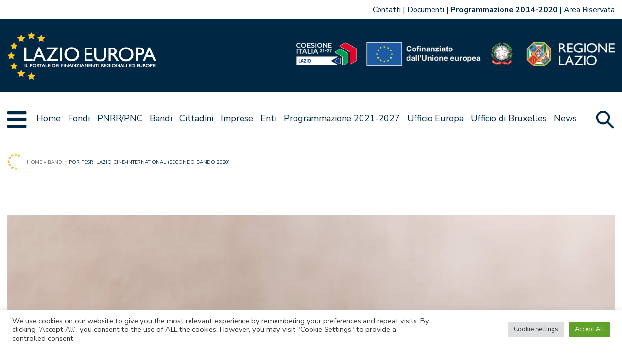

--- FILE ---
content_type: text/html; charset=UTF-8
request_url: https://www.lazioeuropa.it/bandi/por_fesr_lazio_cine-international_secondo_bando_2020-703/
body_size: 22509
content:
<!doctype html>
<html lang="it-IT">

<head>
    <meta charset="UTF-8">
    <meta name="viewport" content="width=device-width, initial-scale=1">
    <link rel="profile" href="https://gmpg.org/xfn/11">

    <link href="https://www.lazioeuropa.it/app/themes/lazioeuropa2127-master-theme/images/favicon.png" rel="shortcut icon">

    <meta name='robots' content='index, follow, max-image-preview:large, max-snippet:-1, max-video-preview:-1' />
	<style>img:is([sizes="auto" i], [sizes^="auto," i]) { contain-intrinsic-size: 3000px 1500px }</style>
	
	<!-- This site is optimized with the Yoast SEO plugin v24.2 - https://yoast.com/wordpress/plugins/seo/ -->
	<title>POR FESR, Lazio Cine-International (secondo bando 2020) - LazioEuropa</title>
	<link rel="canonical" href="https://www.lazioeuropa.it/bandi/por_fesr_lazio_cine-international_secondo_bando_2020-703/" />
	<meta property="og:locale" content="it_IT" />
	<meta property="og:type" content="article" />
	<meta property="og:title" content="POR FESR, Lazio Cine-International (secondo bando 2020) - LazioEuropa" />
	<meta property="og:description" content="POR FESR Lazio 2014-2020 Asse 3 – Competitività Dotazione: 5 milioni di euro per la seconda finestra 2020 Presentazione domande: formulario GeCoWEB dal 15 settembre, invio PEC dal 10 novembre 2020 Al via il nuovo bando POR FESR per il sostegno alla produzione di opere audiovisive internazionali, che stanzia 5 milioni di euro, di cui la metà (2,5 milioni) riservata alle Opere Audiovisive [&hellip;]" />
	<meta property="og:url" content="https://www.lazioeuropa.it/bandi/por_fesr_lazio_cine-international_secondo_bando_2020-703/" />
	<meta property="og:site_name" content="LazioEuropa" />
	<meta property="article:modified_time" content="2023-08-29T15:54:15+00:00" />
	<meta property="og:image" content="https://www.lazioeuropa.it/app/uploads/2019/12/film.jpeg" />
	<meta property="og:image:width" content="1880" />
	<meta property="og:image:height" content="1253" />
	<meta property="og:image:type" content="image/jpeg" />
	<meta name="twitter:card" content="summary_large_image" />
	<meta name="twitter:label1" content="Est. reading time" />
	<meta name="twitter:data1" content="12 minuti" />
	<script type="application/ld+json" class="yoast-schema-graph">{"@context":"https://schema.org","@graph":[{"@type":"WebPage","@id":"https://www.lazioeuropa.it/bandi/por_fesr_lazio_cine-international_secondo_bando_2020-703/","url":"https://www.lazioeuropa.it/bandi/por_fesr_lazio_cine-international_secondo_bando_2020-703/","name":"POR FESR, Lazio Cine-International (secondo bando 2020) - LazioEuropa","isPartOf":{"@id":"https://www.lazioeuropa.it/#website"},"primaryImageOfPage":{"@id":"https://www.lazioeuropa.it/bandi/por_fesr_lazio_cine-international_secondo_bando_2020-703/#primaryimage"},"image":{"@id":"https://www.lazioeuropa.it/bandi/por_fesr_lazio_cine-international_secondo_bando_2020-703/#primaryimage"},"thumbnailUrl":"https://www.lazioeuropa.it/app/uploads/2019/12/film.jpeg","datePublished":"2020-09-14T22:00:00+00:00","dateModified":"2023-08-29T15:54:15+00:00","breadcrumb":{"@id":"https://www.lazioeuropa.it/bandi/por_fesr_lazio_cine-international_secondo_bando_2020-703/#breadcrumb"},"inLanguage":"it-IT","potentialAction":[{"@type":"ReadAction","target":["https://www.lazioeuropa.it/bandi/por_fesr_lazio_cine-international_secondo_bando_2020-703/"]}]},{"@type":"ImageObject","inLanguage":"it-IT","@id":"https://www.lazioeuropa.it/bandi/por_fesr_lazio_cine-international_secondo_bando_2020-703/#primaryimage","url":"https://www.lazioeuropa.it/app/uploads/2019/12/film.jpeg","contentUrl":"https://www.lazioeuropa.it/app/uploads/2019/12/film.jpeg","width":1880,"height":1253},{"@type":"BreadcrumbList","@id":"https://www.lazioeuropa.it/bandi/por_fesr_lazio_cine-international_secondo_bando_2020-703/#breadcrumb","itemListElement":[{"@type":"ListItem","position":1,"name":"Home","item":"https://www.lazioeuropa.it/"},{"@type":"ListItem","position":2,"name":"Bandi","item":"https://www.lazioeuropa.it/bandi/"},{"@type":"ListItem","position":3,"name":"POR FESR, Lazio Cine-International (secondo bando 2020)"}]},{"@type":"WebSite","@id":"https://www.lazioeuropa.it/#website","url":"https://www.lazioeuropa.it/","name":"LazioEuropa","description":"Lazio Europa","potentialAction":[{"@type":"SearchAction","target":{"@type":"EntryPoint","urlTemplate":"https://www.lazioeuropa.it/?s={search_term_string}"},"query-input":{"@type":"PropertyValueSpecification","valueRequired":true,"valueName":"search_term_string"}}],"inLanguage":"it-IT"}]}</script>
	<!-- / Yoast SEO plugin. -->


<link rel='dns-prefetch' href='//www.lazioeuropa.it' />
<link rel='dns-prefetch' href='//cdnjs.cloudflare.com' />
<link rel="alternate" type="application/rss+xml" title="LazioEuropa &raquo; Feed" href="https://www.lazioeuropa.it/feed/" />
<link rel="alternate" type="application/rss+xml" title="LazioEuropa &raquo; Feed dei commenti" href="https://www.lazioeuropa.it/comments/feed/" />
<script>
window._wpemojiSettings = {"baseUrl":"https:\/\/s.w.org\/images\/core\/emoji\/15.0.3\/72x72\/","ext":".png","svgUrl":"https:\/\/s.w.org\/images\/core\/emoji\/15.0.3\/svg\/","svgExt":".svg","source":{"concatemoji":"https:\/\/www.lazioeuropa.it\/wp\/wp-includes\/js\/wp-emoji-release.min.js?ver=6.7.1"}};
/*! This file is auto-generated */
!function(i,n){var o,s,e;function c(e){try{var t={supportTests:e,timestamp:(new Date).valueOf()};sessionStorage.setItem(o,JSON.stringify(t))}catch(e){}}function p(e,t,n){e.clearRect(0,0,e.canvas.width,e.canvas.height),e.fillText(t,0,0);var t=new Uint32Array(e.getImageData(0,0,e.canvas.width,e.canvas.height).data),r=(e.clearRect(0,0,e.canvas.width,e.canvas.height),e.fillText(n,0,0),new Uint32Array(e.getImageData(0,0,e.canvas.width,e.canvas.height).data));return t.every(function(e,t){return e===r[t]})}function u(e,t,n){switch(t){case"flag":return n(e,"\ud83c\udff3\ufe0f\u200d\u26a7\ufe0f","\ud83c\udff3\ufe0f\u200b\u26a7\ufe0f")?!1:!n(e,"\ud83c\uddfa\ud83c\uddf3","\ud83c\uddfa\u200b\ud83c\uddf3")&&!n(e,"\ud83c\udff4\udb40\udc67\udb40\udc62\udb40\udc65\udb40\udc6e\udb40\udc67\udb40\udc7f","\ud83c\udff4\u200b\udb40\udc67\u200b\udb40\udc62\u200b\udb40\udc65\u200b\udb40\udc6e\u200b\udb40\udc67\u200b\udb40\udc7f");case"emoji":return!n(e,"\ud83d\udc26\u200d\u2b1b","\ud83d\udc26\u200b\u2b1b")}return!1}function f(e,t,n){var r="undefined"!=typeof WorkerGlobalScope&&self instanceof WorkerGlobalScope?new OffscreenCanvas(300,150):i.createElement("canvas"),a=r.getContext("2d",{willReadFrequently:!0}),o=(a.textBaseline="top",a.font="600 32px Arial",{});return e.forEach(function(e){o[e]=t(a,e,n)}),o}function t(e){var t=i.createElement("script");t.src=e,t.defer=!0,i.head.appendChild(t)}"undefined"!=typeof Promise&&(o="wpEmojiSettingsSupports",s=["flag","emoji"],n.supports={everything:!0,everythingExceptFlag:!0},e=new Promise(function(e){i.addEventListener("DOMContentLoaded",e,{once:!0})}),new Promise(function(t){var n=function(){try{var e=JSON.parse(sessionStorage.getItem(o));if("object"==typeof e&&"number"==typeof e.timestamp&&(new Date).valueOf()<e.timestamp+604800&&"object"==typeof e.supportTests)return e.supportTests}catch(e){}return null}();if(!n){if("undefined"!=typeof Worker&&"undefined"!=typeof OffscreenCanvas&&"undefined"!=typeof URL&&URL.createObjectURL&&"undefined"!=typeof Blob)try{var e="postMessage("+f.toString()+"("+[JSON.stringify(s),u.toString(),p.toString()].join(",")+"));",r=new Blob([e],{type:"text/javascript"}),a=new Worker(URL.createObjectURL(r),{name:"wpTestEmojiSupports"});return void(a.onmessage=function(e){c(n=e.data),a.terminate(),t(n)})}catch(e){}c(n=f(s,u,p))}t(n)}).then(function(e){for(var t in e)n.supports[t]=e[t],n.supports.everything=n.supports.everything&&n.supports[t],"flag"!==t&&(n.supports.everythingExceptFlag=n.supports.everythingExceptFlag&&n.supports[t]);n.supports.everythingExceptFlag=n.supports.everythingExceptFlag&&!n.supports.flag,n.DOMReady=!1,n.readyCallback=function(){n.DOMReady=!0}}).then(function(){return e}).then(function(){var e;n.supports.everything||(n.readyCallback(),(e=n.source||{}).concatemoji?t(e.concatemoji):e.wpemoji&&e.twemoji&&(t(e.twemoji),t(e.wpemoji)))}))}((window,document),window._wpemojiSettings);
</script>
<link rel='stylesheet' id='genesis-blocks-style-css-css' href='https://www.lazioeuropa.it/app/plugins/genesis-blocks/dist/style-blocks.build.css?ver=1691064102' media='all' />
<style id='wp-emoji-styles-inline-css'>

	img.wp-smiley, img.emoji {
		display: inline !important;
		border: none !important;
		box-shadow: none !important;
		height: 1em !important;
		width: 1em !important;
		margin: 0 0.07em !important;
		vertical-align: -0.1em !important;
		background: none !important;
		padding: 0 !important;
	}
</style>
<link rel='stylesheet' id='wp-block-library-css' href='https://www.lazioeuropa.it/wp/wp-includes/css/dist/block-library/style.min.css?ver=6.7.1' media='all' />
<style id='ghostkit-typography-inline-css'>
 
</style>
<style id='classic-theme-styles-inline-css'>
/*! This file is auto-generated */
.wp-block-button__link{color:#fff;background-color:#32373c;border-radius:9999px;box-shadow:none;text-decoration:none;padding:calc(.667em + 2px) calc(1.333em + 2px);font-size:1.125em}.wp-block-file__button{background:#32373c;color:#fff;text-decoration:none}
</style>
<style id='global-styles-inline-css'>
:root{--wp--preset--aspect-ratio--square: 1;--wp--preset--aspect-ratio--4-3: 4/3;--wp--preset--aspect-ratio--3-4: 3/4;--wp--preset--aspect-ratio--3-2: 3/2;--wp--preset--aspect-ratio--2-3: 2/3;--wp--preset--aspect-ratio--16-9: 16/9;--wp--preset--aspect-ratio--9-16: 9/16;--wp--preset--color--black: #000000;--wp--preset--color--cyan-bluish-gray: #abb8c3;--wp--preset--color--white: #ffffff;--wp--preset--color--pale-pink: #f78da7;--wp--preset--color--vivid-red: #cf2e2e;--wp--preset--color--luminous-vivid-orange: #ff6900;--wp--preset--color--luminous-vivid-amber: #fcb900;--wp--preset--color--light-green-cyan: #7bdcb5;--wp--preset--color--vivid-green-cyan: #00d084;--wp--preset--color--pale-cyan-blue: #8ed1fc;--wp--preset--color--vivid-cyan-blue: #0693e3;--wp--preset--color--vivid-purple: #9b51e0;--wp--preset--gradient--vivid-cyan-blue-to-vivid-purple: linear-gradient(135deg,rgba(6,147,227,1) 0%,rgb(155,81,224) 100%);--wp--preset--gradient--light-green-cyan-to-vivid-green-cyan: linear-gradient(135deg,rgb(122,220,180) 0%,rgb(0,208,130) 100%);--wp--preset--gradient--luminous-vivid-amber-to-luminous-vivid-orange: linear-gradient(135deg,rgba(252,185,0,1) 0%,rgba(255,105,0,1) 100%);--wp--preset--gradient--luminous-vivid-orange-to-vivid-red: linear-gradient(135deg,rgba(255,105,0,1) 0%,rgb(207,46,46) 100%);--wp--preset--gradient--very-light-gray-to-cyan-bluish-gray: linear-gradient(135deg,rgb(238,238,238) 0%,rgb(169,184,195) 100%);--wp--preset--gradient--cool-to-warm-spectrum: linear-gradient(135deg,rgb(74,234,220) 0%,rgb(151,120,209) 20%,rgb(207,42,186) 40%,rgb(238,44,130) 60%,rgb(251,105,98) 80%,rgb(254,248,76) 100%);--wp--preset--gradient--blush-light-purple: linear-gradient(135deg,rgb(255,206,236) 0%,rgb(152,150,240) 100%);--wp--preset--gradient--blush-bordeaux: linear-gradient(135deg,rgb(254,205,165) 0%,rgb(254,45,45) 50%,rgb(107,0,62) 100%);--wp--preset--gradient--luminous-dusk: linear-gradient(135deg,rgb(255,203,112) 0%,rgb(199,81,192) 50%,rgb(65,88,208) 100%);--wp--preset--gradient--pale-ocean: linear-gradient(135deg,rgb(255,245,203) 0%,rgb(182,227,212) 50%,rgb(51,167,181) 100%);--wp--preset--gradient--electric-grass: linear-gradient(135deg,rgb(202,248,128) 0%,rgb(113,206,126) 100%);--wp--preset--gradient--midnight: linear-gradient(135deg,rgb(2,3,129) 0%,rgb(40,116,252) 100%);--wp--preset--font-size--small: 13px;--wp--preset--font-size--medium: 20px;--wp--preset--font-size--large: 36px;--wp--preset--font-size--x-large: 42px;--wp--preset--spacing--20: 0.44rem;--wp--preset--spacing--30: 0.67rem;--wp--preset--spacing--40: 1rem;--wp--preset--spacing--50: 1.5rem;--wp--preset--spacing--60: 2.25rem;--wp--preset--spacing--70: 3.38rem;--wp--preset--spacing--80: 5.06rem;--wp--preset--shadow--natural: 6px 6px 9px rgba(0, 0, 0, 0.2);--wp--preset--shadow--deep: 12px 12px 50px rgba(0, 0, 0, 0.4);--wp--preset--shadow--sharp: 6px 6px 0px rgba(0, 0, 0, 0.2);--wp--preset--shadow--outlined: 6px 6px 0px -3px rgba(255, 255, 255, 1), 6px 6px rgba(0, 0, 0, 1);--wp--preset--shadow--crisp: 6px 6px 0px rgba(0, 0, 0, 1);}:where(.is-layout-flex){gap: 0.5em;}:where(.is-layout-grid){gap: 0.5em;}body .is-layout-flex{display: flex;}.is-layout-flex{flex-wrap: wrap;align-items: center;}.is-layout-flex > :is(*, div){margin: 0;}body .is-layout-grid{display: grid;}.is-layout-grid > :is(*, div){margin: 0;}:where(.wp-block-columns.is-layout-flex){gap: 2em;}:where(.wp-block-columns.is-layout-grid){gap: 2em;}:where(.wp-block-post-template.is-layout-flex){gap: 1.25em;}:where(.wp-block-post-template.is-layout-grid){gap: 1.25em;}.has-black-color{color: var(--wp--preset--color--black) !important;}.has-cyan-bluish-gray-color{color: var(--wp--preset--color--cyan-bluish-gray) !important;}.has-white-color{color: var(--wp--preset--color--white) !important;}.has-pale-pink-color{color: var(--wp--preset--color--pale-pink) !important;}.has-vivid-red-color{color: var(--wp--preset--color--vivid-red) !important;}.has-luminous-vivid-orange-color{color: var(--wp--preset--color--luminous-vivid-orange) !important;}.has-luminous-vivid-amber-color{color: var(--wp--preset--color--luminous-vivid-amber) !important;}.has-light-green-cyan-color{color: var(--wp--preset--color--light-green-cyan) !important;}.has-vivid-green-cyan-color{color: var(--wp--preset--color--vivid-green-cyan) !important;}.has-pale-cyan-blue-color{color: var(--wp--preset--color--pale-cyan-blue) !important;}.has-vivid-cyan-blue-color{color: var(--wp--preset--color--vivid-cyan-blue) !important;}.has-vivid-purple-color{color: var(--wp--preset--color--vivid-purple) !important;}.has-black-background-color{background-color: var(--wp--preset--color--black) !important;}.has-cyan-bluish-gray-background-color{background-color: var(--wp--preset--color--cyan-bluish-gray) !important;}.has-white-background-color{background-color: var(--wp--preset--color--white) !important;}.has-pale-pink-background-color{background-color: var(--wp--preset--color--pale-pink) !important;}.has-vivid-red-background-color{background-color: var(--wp--preset--color--vivid-red) !important;}.has-luminous-vivid-orange-background-color{background-color: var(--wp--preset--color--luminous-vivid-orange) !important;}.has-luminous-vivid-amber-background-color{background-color: var(--wp--preset--color--luminous-vivid-amber) !important;}.has-light-green-cyan-background-color{background-color: var(--wp--preset--color--light-green-cyan) !important;}.has-vivid-green-cyan-background-color{background-color: var(--wp--preset--color--vivid-green-cyan) !important;}.has-pale-cyan-blue-background-color{background-color: var(--wp--preset--color--pale-cyan-blue) !important;}.has-vivid-cyan-blue-background-color{background-color: var(--wp--preset--color--vivid-cyan-blue) !important;}.has-vivid-purple-background-color{background-color: var(--wp--preset--color--vivid-purple) !important;}.has-black-border-color{border-color: var(--wp--preset--color--black) !important;}.has-cyan-bluish-gray-border-color{border-color: var(--wp--preset--color--cyan-bluish-gray) !important;}.has-white-border-color{border-color: var(--wp--preset--color--white) !important;}.has-pale-pink-border-color{border-color: var(--wp--preset--color--pale-pink) !important;}.has-vivid-red-border-color{border-color: var(--wp--preset--color--vivid-red) !important;}.has-luminous-vivid-orange-border-color{border-color: var(--wp--preset--color--luminous-vivid-orange) !important;}.has-luminous-vivid-amber-border-color{border-color: var(--wp--preset--color--luminous-vivid-amber) !important;}.has-light-green-cyan-border-color{border-color: var(--wp--preset--color--light-green-cyan) !important;}.has-vivid-green-cyan-border-color{border-color: var(--wp--preset--color--vivid-green-cyan) !important;}.has-pale-cyan-blue-border-color{border-color: var(--wp--preset--color--pale-cyan-blue) !important;}.has-vivid-cyan-blue-border-color{border-color: var(--wp--preset--color--vivid-cyan-blue) !important;}.has-vivid-purple-border-color{border-color: var(--wp--preset--color--vivid-purple) !important;}.has-vivid-cyan-blue-to-vivid-purple-gradient-background{background: var(--wp--preset--gradient--vivid-cyan-blue-to-vivid-purple) !important;}.has-light-green-cyan-to-vivid-green-cyan-gradient-background{background: var(--wp--preset--gradient--light-green-cyan-to-vivid-green-cyan) !important;}.has-luminous-vivid-amber-to-luminous-vivid-orange-gradient-background{background: var(--wp--preset--gradient--luminous-vivid-amber-to-luminous-vivid-orange) !important;}.has-luminous-vivid-orange-to-vivid-red-gradient-background{background: var(--wp--preset--gradient--luminous-vivid-orange-to-vivid-red) !important;}.has-very-light-gray-to-cyan-bluish-gray-gradient-background{background: var(--wp--preset--gradient--very-light-gray-to-cyan-bluish-gray) !important;}.has-cool-to-warm-spectrum-gradient-background{background: var(--wp--preset--gradient--cool-to-warm-spectrum) !important;}.has-blush-light-purple-gradient-background{background: var(--wp--preset--gradient--blush-light-purple) !important;}.has-blush-bordeaux-gradient-background{background: var(--wp--preset--gradient--blush-bordeaux) !important;}.has-luminous-dusk-gradient-background{background: var(--wp--preset--gradient--luminous-dusk) !important;}.has-pale-ocean-gradient-background{background: var(--wp--preset--gradient--pale-ocean) !important;}.has-electric-grass-gradient-background{background: var(--wp--preset--gradient--electric-grass) !important;}.has-midnight-gradient-background{background: var(--wp--preset--gradient--midnight) !important;}.has-small-font-size{font-size: var(--wp--preset--font-size--small) !important;}.has-medium-font-size{font-size: var(--wp--preset--font-size--medium) !important;}.has-large-font-size{font-size: var(--wp--preset--font-size--large) !important;}.has-x-large-font-size{font-size: var(--wp--preset--font-size--x-large) !important;}
:where(.wp-block-post-template.is-layout-flex){gap: 1.25em;}:where(.wp-block-post-template.is-layout-grid){gap: 1.25em;}
:where(.wp-block-columns.is-layout-flex){gap: 2em;}:where(.wp-block-columns.is-layout-grid){gap: 2em;}
:root :where(.wp-block-pullquote){font-size: 1.5em;line-height: 1.6;}
</style>
<link rel='stylesheet' id='cookie-law-info-css' href='https://www.lazioeuropa.it/app/plugins/cookie-law-info/legacy/public/css/cookie-law-info-public.css?ver=3.2.8' media='all' />
<link rel='stylesheet' id='cookie-law-info-gdpr-css' href='https://www.lazioeuropa.it/app/plugins/cookie-law-info/legacy/public/css/cookie-law-info-gdpr.css?ver=3.2.8' media='all' />
<link rel='stylesheet' id='ricerca-remota-css' href='https://www.lazioeuropa.it/app/plugins/xaos-wp-ricerca-remota/public/css/ricerca-remota-public.css?ver=1736410410' media='all' />
<link rel='stylesheet' id='jpaging-css' href='https://www.lazioeuropa.it/app/plugins/xaos-wp-ricerca-remota/public/js/paging.css?ver=1736410410' media='all' />
<link rel='stylesheet' id='lazioeuropa2127-style-css' href='https://www.lazioeuropa.it/app/themes/lazioeuropa2127-master-theme/style.css?ver=1736410412' media='all' />
<link rel='stylesheet' id='owlcarousel-css' href='https://www.lazioeuropa.it/app/themes/lazioeuropa2127-master-theme/js/owlcarousel/assets/owl.carousel.css?ver=1736410412' media='all' />
<link rel='stylesheet' id='owlcarousel-theme-css' href='https://www.lazioeuropa.it/app/themes/lazioeuropa2127-master-theme/js/owlcarousel/assets/owl.theme.default.css?ver=1736410412' media='all' />
<link rel='stylesheet' id='select2-css' href='https://cdnjs.cloudflare.com/ajax/libs/select2/4.0.13/css/select2.min.css?ver=1' media='all' />
<!--n2css--><!--n2js--><script src="https://www.lazioeuropa.it/wp/wp-includes/js/jquery/jquery.min.js?ver=3.7.1" id="jquery-core-js"></script>
<script src="https://www.lazioeuropa.it/wp/wp-includes/js/jquery/jquery-migrate.min.js?ver=3.4.1" id="jquery-migrate-js"></script>
<script id="cookie-law-info-js-extra">
var Cli_Data = {"nn_cookie_ids":[],"cookielist":[],"non_necessary_cookies":[],"ccpaEnabled":"","ccpaRegionBased":"","ccpaBarEnabled":"","strictlyEnabled":["necessary","obligatoire"],"ccpaType":"gdpr","js_blocking":"1","custom_integration":"","triggerDomRefresh":"","secure_cookies":""};
var cli_cookiebar_settings = {"animate_speed_hide":"500","animate_speed_show":"500","background":"#FFF","border":"#b1a6a6c2","border_on":"","button_1_button_colour":"#61a229","button_1_button_hover":"#4e8221","button_1_link_colour":"#fff","button_1_as_button":"1","button_1_new_win":"","button_2_button_colour":"#333","button_2_button_hover":"#292929","button_2_link_colour":"#444","button_2_as_button":"","button_2_hidebar":"","button_3_button_colour":"#dedfe0","button_3_button_hover":"#b2b2b3","button_3_link_colour":"#333333","button_3_as_button":"1","button_3_new_win":"","button_4_button_colour":"#dedfe0","button_4_button_hover":"#b2b2b3","button_4_link_colour":"#333333","button_4_as_button":"1","button_7_button_colour":"#61a229","button_7_button_hover":"#4e8221","button_7_link_colour":"#fff","button_7_as_button":"1","button_7_new_win":"","font_family":"inherit","header_fix":"","notify_animate_hide":"1","notify_animate_show":"","notify_div_id":"#cookie-law-info-bar","notify_position_horizontal":"right","notify_position_vertical":"bottom","scroll_close":"","scroll_close_reload":"","accept_close_reload":"","reject_close_reload":"","showagain_tab":"1","showagain_background":"#fff","showagain_border":"#000","showagain_div_id":"#cookie-law-info-again","showagain_x_position":"100px","text":"#333333","show_once_yn":"","show_once":"10000","logging_on":"","as_popup":"","popup_overlay":"1","bar_heading_text":"","cookie_bar_as":"banner","popup_showagain_position":"bottom-right","widget_position":"left"};
var log_object = {"ajax_url":"https:\/\/www.lazioeuropa.it\/wp\/wp-admin\/admin-ajax.php"};
</script>
<script src="https://www.lazioeuropa.it/app/plugins/cookie-law-info/legacy/public/js/cookie-law-info-public.js?ver=3.2.8" id="cookie-law-info-js"></script>
<script src="https://www.lazioeuropa.it/app/plugins/xaos-wp-ricerca-remota/public/js/ricerca-remota-public.js?ver=1736410410" id="ricerca-remota-js"></script>
<script src="https://www.lazioeuropa.it/app/plugins/xaos-wp-ricerca-remota/public/js/paging.min.js?ver=1736410410" id="paging-js"></script>
<link rel="https://api.w.org/" href="https://www.lazioeuropa.it/wp-json/" /><link rel="alternate" title="JSON" type="application/json" href="https://www.lazioeuropa.it/wp-json/wp/v2/bandi/635" /><link rel="EditURI" type="application/rsd+xml" title="RSD" href="https://www.lazioeuropa.it/wp/xmlrpc.php?rsd" />
<meta name="generator" content="WordPress 6.7.1" />
<link rel='shortlink' href='https://www.lazioeuropa.it/?p=635' />
<link rel="alternate" title="oEmbed (JSON)" type="application/json+oembed" href="https://www.lazioeuropa.it/wp-json/oembed/1.0/embed?url=https%3A%2F%2Fwww.lazioeuropa.it%2Fbandi%2Fpor_fesr_lazio_cine-international_secondo_bando_2020-703%2F" />
<link rel="alternate" title="oEmbed (XML)" type="text/xml+oembed" href="https://www.lazioeuropa.it/wp-json/oembed/1.0/embed?url=https%3A%2F%2Fwww.lazioeuropa.it%2Fbandi%2Fpor_fesr_lazio_cine-international_secondo_bando_2020-703%2F&#038;format=xml" />
		<style type="text/css">
			.ghostkit-effects-enabled .ghostkit-effects-reveal {
				pointer-events: none;
				visibility: hidden;
			}
		</style>
		<script>
			if (!window.matchMedia('(prefers-reduced-motion: reduce)').matches) {
				document.documentElement.classList.add(
					'ghostkit-effects-enabled'
				);
			}
		</script>
				<style id="wp-custom-css">
			@media (min-width: 768px) and (max-width: 1021px) {
  header.site-header .logo-container {
    min-height: 90px;
    grid-template-columns: auto calc(50px + 15px);
    grid-template-areas: "  logo_lazioeuropa menu-opener" "loghi-fondi loghi-fondi";
  }
  
  header.site-header .logo-container .loghi-fondi {
    padding-left: 15px;
    padding-right: 15px;
    padding-top: 15px;
    text-align: left;
  }
  
  header.site-header .logo-container .loghi-fondi img {
    max-height: 25px;
  }
  
  header.site-header .logo-container .logo_lazioeuropa img {
    max-height: 50px;
  }
  
  header.site-header .menu-container .primary-menu {
    display: none;
  }
  
  header.site-header .menu-container .secondary-menu {
    display: none;
  }
  
  header.site-header .mega-menu div.mega-menu-outer {
    display: block;
  }
  
  header.site-header .mega-menu .mega-menu-target {
    display: none;
  }
}		</style>
		<!-- Matomo -->
<script type="text/javascript">
  var _paq = window._paq = window._paq || [];
  /* tracker methods like "setCustomDimension" should be called before "trackPageView" */
  _paq.push(['trackPageView',undefined, undefined, function() { fixCookie();}]);
  _paq.push(['enableLinkTracking']);
  (function() {
    var u="https://ingestion.webanalytics.italia.it/";
    _paq.push(['setTrackerUrl', u+'matomo.php']);
    _paq.push(['setSiteId', 'BJ3BkRJpX6']);
    var d=document, g=d.createElement('script'), s=d.getElementsByTagName('script')[0];
    g.type='text/javascript'; g.async=true; g.src=u+'matomo.js'; s.parentNode.insertBefore(g,s);
  })();



  var matomo_cookie_name = '_pk_ref.BJ3BkRJpX6.bd75';
  

  function fixCookie(){
    if (getCookie(matomo_cookie_name) !== null){
      eraseCookie(matomo_cookie_name);
    }

  };

  function setCookie(name,value,days) {
      var expires = "";
      if (days) {
          var date = new Date();
          date.setTime(date.getTime() + (days*24*60*60*1000));
          expires = "; expires=" + date.toUTCString();
      }
      document.cookie = name + "=" + (value || "")  + expires + "; path=/";
  };
  
  function getCookie(name) {
      var nameEQ = name + "=";
      var ca = document.cookie.split(';');
      for(var i=0;i < ca.length;i++) {
          var c = ca[i];
          while (c.charAt(0)==' ') c = c.substring(1,c.length);
          if (c.indexOf(nameEQ) == 0) return c.substring(nameEQ.length,c.length);
      }
      return null;
  }
  
  function eraseCookie(name) {   
      setCookie(name,'',-1); 
  }
   
  
</script>
<!-- End Matomo Code -->



<style>
.blocconews-article .blocconews-excerpt{
display:none;
}
.single-post article{
    overflow-wrap: anywhere;
}

.single-bandi article{
    overflow-wrap: anywhere;
}

header.site-header .top-navbar{
min-height:40px;
height:unset;

}

header.site-header .top-navbar-istituzionale ul, header.site-header .top-navbar-lingue ul{
flex-wrap: wrap;
}
</style>
</head>

<body class="bandi-template-default single single-bandi postid-635 no-sidebar">
        <div id="page" class="site">

        <a class="skip-link screen-reader-text" href="#primary">Vai al contenuto</a>

        <header id="masthead" class="site-header">

            <div class="top-navbar">
                <div class="top-navbar-lingue">
                                    </div>

                <div class="top-navbar-istituzionale">
                    <div class="menu-istituzionale-container"><ul id="menu-istituzionale" class="menu"><li id="menu-item-4927" class="menu-item menu-item-type-post_type menu-item-object-page menu-item-4927"><a href="https://www.lazioeuropa.it/contatti/">Contatti</a></li>
<li id="menu-item-4930" class="menu-item menu-item-type-post_type menu-item-object-page menu-item-4930"><a href="https://www.lazioeuropa.it/documentazione/">Documenti</a></li>
<li id="menu-item-5424" class="bold menu-item menu-item-type-custom menu-item-object-custom menu-item-5424"><a href="https://www.lazioeuropa.it/archivio1420/">Programmazione 2014-2020</a></li>
<li id="menu-item-10198" class="menu-item menu-item-type-custom menu-item-object-custom menu-item-10198"><a target="_blank" href="https://cloudlazioinnova.sharepoint.com/sites/LazioEuropa-Spaziocomune">Area Riservata</a></li>
</ul></div>                </div>


            </div>

            <div class="logo-container">


                <div class="logo_lazioeuropa">
                    <a href="/">
                        <img src="https://www.lazioeuropa.it/app/themes/lazioeuropa2127-master-theme/images/logo_lazioeuropa.png" alt="Logo Lazio Europa" />
                    </a>
                </div>
                <div class="loghi-fondi">
                    <span style="position:relative; display:inline-block;">
                                                    <img src="https://www.lazioeuropa.it/app/themes/lazioeuropa2127-master-theme/images/loghi-Coes-Ue-Ita-Lazio.png" alt="Loghi" />


                            <a href="https://www.regione.lazio.it/" target="_blank" style="position:absolute ;top: 0%; left: 72%; width: 28%; height: 100%; "></a>
                                            </span>
                </div>
                <div class="menu-opener"></div>
            </div>

            <div class="menu-container">
                <div class="menu-grid">
                                            <div class="megamenu-opener"></div>
                    
                    <div class="primary-menu">
                        <div class="menu-primario-container"><ul id="menu-primario" class="menu"><li id="menu-item-4863" class="menu-item menu-item-type-post_type menu-item-object-page menu-item-home menu-item-4863"><a href="https://www.lazioeuropa.it/">Home</a></li>
<li id="menu-item-4913" class="menu-item menu-item-type-custom menu-item-object-custom menu-item-has-children menu-item-4913"><a href="#">Fondi</a>
<ul class="sub-menu">
	<li id="menu-item-7412" class="menu-item menu-item-type-custom menu-item-object-custom menu-item-has-children menu-item-7412"><a href="#">Europei</a>
	<ul class="sub-menu">
		<li id="menu-item-7367" class="menu-item menu-item-type-post_type menu-item-object-page menu-item-7367"><a href="https://www.lazioeuropa.it/pr-fesr/">FESR</a></li>
		<li id="menu-item-7411" class="menu-item menu-item-type-post_type menu-item-object-page menu-item-7411"><a href="https://www.lazioeuropa.it/pr-fse/">FSE+</a></li>
		<li id="menu-item-5961" class="menu-item menu-item-type-post_type menu-item-object-page menu-item-5961"><a href="https://www.lazioeuropa.it/psr-feasr/">PSR FEASR 2014 &#8211; 2022</a></li>
		<li id="menu-item-13086" class="menu-item menu-item-type-post_type menu-item-object-page menu-item-has-children menu-item-13086"><a href="https://www.lazioeuropa.it/psp-2023-2027/">PSP 2023-2027</a>
		<ul class="sub-menu">
			<li id="menu-item-13065" class="menu-item menu-item-type-post_type menu-item-object-page menu-item-13065"><a href="https://www.lazioeuropa.it/csr-feasr/">CSR FEASR</a></li>
			<li id="menu-item-13012" class="menu-item menu-item-type-post_type menu-item-object-page menu-item-13012"><a href="https://www.lazioeuropa.it/feaga/">FEAGA</a></li>
		</ul>
</li>
		<li id="menu-item-5510" class="menu-item menu-item-type-custom menu-item-object-custom menu-item-5510"><a href="https://www.politicheagricole.it/flex/cm/pages/ServeBLOB.php/L/IT/IDPagina/17193">FEAMPA</a></li>
		<li id="menu-item-16878" class="menu-item menu-item-type-post_type menu-item-object-page menu-item-has-children menu-item-16878"><a href="https://www.lazioeuropa.it/pn-inclusione-2021-2027/">PN INCLUSIONE</a>
		<ul class="sub-menu">
			<li id="menu-item-16879" class="menu-item menu-item-type-post_type menu-item-object-page menu-item-16879"><a href="https://www.lazioeuropa.it/pn-inclusione-2021-2027/progetto-s-o-l-e-il/">Progetto S.O.L.E.I.L</a></li>
		</ul>
</li>
		<li id="menu-item-13588" class="menu-item menu-item-type-post_type menu-item-object-page menu-item-has-children menu-item-13588"><a href="https://www.lazioeuropa.it/pon-gov-2014-2020/">PON GOV 2014-2020</a>
		<ul class="sub-menu">
			<li id="menu-item-13589" class="menu-item menu-item-type-post_type menu-item-object-page menu-item-13589"><a href="https://www.lazioeuropa.it/pon-gov-2014-2020/progetto-reset/">Progetto “RESET”</a></li>
		</ul>
</li>
		<li id="menu-item-7273" class="menu-item menu-item-type-post_type menu-item-object-page menu-item-7273"><a href="https://www.lazioeuropa.it/fondi-diretti/">Fondi Diretti</a></li>
	</ul>
</li>
	<li id="menu-item-7413" class="menu-item menu-item-type-custom menu-item-object-custom menu-item-has-children menu-item-7413"><a href="#">Nazionali</a>
	<ul class="sub-menu">
		<li id="menu-item-5489" class="menu-item menu-item-type-post_type menu-item-object-page menu-item-5489"><a href="https://www.lazioeuropa.it/il-fondo-per-lo-sviluppo-e-la-coesione/">FSC</a></li>
		<li id="menu-item-5509" class="menu-item menu-item-type-post_type menu-item-object-page menu-item-5509"><a href="https://www.lazioeuropa.it/programma-operativo-complementare-poc/">POC</a></li>
		<li id="menu-item-5519" class="menu-item menu-item-type-post_type menu-item-object-page menu-item-5519"><a href="https://www.lazioeuropa.it/programma-regionale-di-interventi-per-la-messa-in-sicurezza-delle-infrastrutture-viarie-e-per-la-rigenerazione-urbana/">Altri Fondi</a></li>
		<li id="menu-item-16617" class="menu-item menu-item-type-post_type menu-item-object-page menu-item-16617"><a href="https://www.lazioeuropa.it/aiuti-di-stato/">Aiuti di Stato</a></li>
	</ul>
</li>
</ul>
</li>
<li id="menu-item-8044" class="menu-item menu-item-type-post_type menu-item-object-page menu-item-8044"><a href="https://www.lazioeuropa.it/pnrr-pnc/">PNRR/PNC</a></li>
<li id="menu-item-4912" class="menu-item menu-item-type-post_type_archive menu-item-object-bandi menu-item-4912"><a href="https://www.lazioeuropa.it/bandi/">Bandi</a></li>
<li id="menu-item-4910" class="menu-item menu-item-type-post_type menu-item-object-page menu-item-4910"><a href="https://www.lazioeuropa.it/cittadini/">Cittadini</a></li>
<li id="menu-item-4909" class="menu-item menu-item-type-post_type menu-item-object-page menu-item-4909"><a href="https://www.lazioeuropa.it/imprese/">Imprese</a></li>
<li id="menu-item-4908" class="menu-item menu-item-type-post_type menu-item-object-page menu-item-4908"><a href="https://www.lazioeuropa.it/enti/">Enti</a></li>
<li id="menu-item-5432" class="menu-item menu-item-type-custom menu-item-object-custom menu-item-has-children menu-item-5432"><a href="#">Programmazione 2021-2027</a>
<ul class="sub-menu">
	<li id="menu-item-5435" class="menu-item menu-item-type-post_type menu-item-object-page menu-item-5435"><a href="https://www.lazioeuropa.it/la-strategia-unitaria/">La Programmazione Regionale Unitaria per il ciclo 2021-2027</a></li>
	<li id="menu-item-5434" class="menu-item menu-item-type-post_type menu-item-object-page menu-item-5434"><a href="https://www.lazioeuropa.it/le-tappe-del-percorso/">Le Tappe del Percorso</a></li>
	<li id="menu-item-5433" class="menu-item menu-item-type-post_type menu-item-object-page menu-item-5433"><a href="https://www.lazioeuropa.it/le-risorse-per-lo-sviluppo/">Le Risorse per lo Sviluppo</a></li>
</ul>
</li>
<li id="menu-item-4907" class="menu-item menu-item-type-post_type menu-item-object-page menu-item-4907"><a href="https://www.lazioeuropa.it/ufficio-europa/">Ufficio Europa</a></li>
<li id="menu-item-5423" class="menu-item menu-item-type-post_type menu-item-object-page menu-item-5423"><a href="https://www.lazioeuropa.it/ufficio-di-bruxelles/">Ufficio di Bruxelles</a></li>
<li id="menu-item-4862" class="menu-item menu-item-type-post_type menu-item-object-page current_page_parent menu-item-4862"><a href="https://www.lazioeuropa.it/news/">News</a></li>
</ul></div>                    </div>

                    <div class="secondary-menu">
                                                <div class="search-icon">
                            <img src="https://www.lazioeuropa.it/app/themes/lazioeuropa2127-master-theme/images/lente.png">
                        </div>
                    </div>
                </div>

                <div class="search-bar">
                    <form id="searchform" method="get" action="https://www.lazioeuropa.it/">
                        <div class="search-form">
                            <div class="input-field">
                                <input type="text" placeholder="Ricerca in LazioEuropa" name="s" id="search-input" value="">
                            </div>
                            <div class="buttons">
                                <input type="image" src="https://www.lazioeuropa.it/app/themes/lazioeuropa2127-master-theme/images/search-white.svg">
                                <img class="close-search-form" src="https://www.lazioeuropa.it/app/themes/lazioeuropa2127-master-theme/images/close-white.svg">
                            </div>
                        </div>
                    </form>
                </div>
            </div>


            <div class="breadcrumbs"><span><span><a href="https://www.lazioeuropa.it/">Home</a></span> &raquo; <span><a href="https://www.lazioeuropa.it/bandi/">Bandi</a></span> &raquo; <span class="breadcrumb_last" aria-current="page">POR FESR, Lazio Cine-International (secondo bando 2020)</span></span><div class="mobile-search-icon"><img src="https://www.lazioeuropa.it/app/themes/lazioeuropa2127-master-theme/images/search-gray.svg"></div></div>

            <div class="mega-menu">
                <div class="mega-menu-site esteso">
                    <div class="mega-menu-title">
                        LazioEuropa 21-27                    </div>


                    <div class="mega-menu-outer ">
                        <div class="menu-primario-container"><ul id="menu-primario-1" class="menu"><li class="menu-item menu-item-type-post_type menu-item-object-page menu-item-home menu-item-4863"><a href="https://www.lazioeuropa.it/">Home</a></li>
<li class="menu-item menu-item-type-custom menu-item-object-custom menu-item-has-children menu-item-4913"><a href="#">Fondi</a>
<ul class="sub-menu">
	<li class="menu-item menu-item-type-custom menu-item-object-custom menu-item-has-children menu-item-7412"><a href="#">Europei</a>
	<ul class="sub-menu">
		<li class="menu-item menu-item-type-post_type menu-item-object-page menu-item-7367"><a href="https://www.lazioeuropa.it/pr-fesr/">FESR</a></li>
		<li class="menu-item menu-item-type-post_type menu-item-object-page menu-item-7411"><a href="https://www.lazioeuropa.it/pr-fse/">FSE+</a></li>
		<li class="menu-item menu-item-type-post_type menu-item-object-page menu-item-5961"><a href="https://www.lazioeuropa.it/psr-feasr/">PSR FEASR 2014 &#8211; 2022</a></li>
		<li class="menu-item menu-item-type-post_type menu-item-object-page menu-item-has-children menu-item-13086"><a href="https://www.lazioeuropa.it/psp-2023-2027/">PSP 2023-2027</a>
		<ul class="sub-menu">
			<li class="menu-item menu-item-type-post_type menu-item-object-page menu-item-13065"><a href="https://www.lazioeuropa.it/csr-feasr/">CSR FEASR</a></li>
			<li class="menu-item menu-item-type-post_type menu-item-object-page menu-item-13012"><a href="https://www.lazioeuropa.it/feaga/">FEAGA</a></li>
		</ul>
</li>
		<li class="menu-item menu-item-type-custom menu-item-object-custom menu-item-5510"><a href="https://www.politicheagricole.it/flex/cm/pages/ServeBLOB.php/L/IT/IDPagina/17193">FEAMPA</a></li>
		<li class="menu-item menu-item-type-post_type menu-item-object-page menu-item-has-children menu-item-16878"><a href="https://www.lazioeuropa.it/pn-inclusione-2021-2027/">PN INCLUSIONE</a>
		<ul class="sub-menu">
			<li class="menu-item menu-item-type-post_type menu-item-object-page menu-item-16879"><a href="https://www.lazioeuropa.it/pn-inclusione-2021-2027/progetto-s-o-l-e-il/">Progetto S.O.L.E.I.L</a></li>
		</ul>
</li>
		<li class="menu-item menu-item-type-post_type menu-item-object-page menu-item-has-children menu-item-13588"><a href="https://www.lazioeuropa.it/pon-gov-2014-2020/">PON GOV 2014-2020</a>
		<ul class="sub-menu">
			<li class="menu-item menu-item-type-post_type menu-item-object-page menu-item-13589"><a href="https://www.lazioeuropa.it/pon-gov-2014-2020/progetto-reset/">Progetto “RESET”</a></li>
		</ul>
</li>
		<li class="menu-item menu-item-type-post_type menu-item-object-page menu-item-7273"><a href="https://www.lazioeuropa.it/fondi-diretti/">Fondi Diretti</a></li>
	</ul>
</li>
	<li class="menu-item menu-item-type-custom menu-item-object-custom menu-item-has-children menu-item-7413"><a href="#">Nazionali</a>
	<ul class="sub-menu">
		<li class="menu-item menu-item-type-post_type menu-item-object-page menu-item-5489"><a href="https://www.lazioeuropa.it/il-fondo-per-lo-sviluppo-e-la-coesione/">FSC</a></li>
		<li class="menu-item menu-item-type-post_type menu-item-object-page menu-item-5509"><a href="https://www.lazioeuropa.it/programma-operativo-complementare-poc/">POC</a></li>
		<li class="menu-item menu-item-type-post_type menu-item-object-page menu-item-5519"><a href="https://www.lazioeuropa.it/programma-regionale-di-interventi-per-la-messa-in-sicurezza-delle-infrastrutture-viarie-e-per-la-rigenerazione-urbana/">Altri Fondi</a></li>
		<li class="menu-item menu-item-type-post_type menu-item-object-page menu-item-16617"><a href="https://www.lazioeuropa.it/aiuti-di-stato/">Aiuti di Stato</a></li>
	</ul>
</li>
</ul>
</li>
<li class="menu-item menu-item-type-post_type menu-item-object-page menu-item-8044"><a href="https://www.lazioeuropa.it/pnrr-pnc/">PNRR/PNC</a></li>
<li class="menu-item menu-item-type-post_type_archive menu-item-object-bandi menu-item-4912"><a href="https://www.lazioeuropa.it/bandi/">Bandi</a></li>
<li class="menu-item menu-item-type-post_type menu-item-object-page menu-item-4910"><a href="https://www.lazioeuropa.it/cittadini/">Cittadini</a></li>
<li class="menu-item menu-item-type-post_type menu-item-object-page menu-item-4909"><a href="https://www.lazioeuropa.it/imprese/">Imprese</a></li>
<li class="menu-item menu-item-type-post_type menu-item-object-page menu-item-4908"><a href="https://www.lazioeuropa.it/enti/">Enti</a></li>
<li class="menu-item menu-item-type-custom menu-item-object-custom menu-item-has-children menu-item-5432"><a href="#">Programmazione 2021-2027</a>
<ul class="sub-menu">
	<li class="menu-item menu-item-type-post_type menu-item-object-page menu-item-5435"><a href="https://www.lazioeuropa.it/la-strategia-unitaria/">La Programmazione Regionale Unitaria per il ciclo 2021-2027</a></li>
	<li class="menu-item menu-item-type-post_type menu-item-object-page menu-item-5434"><a href="https://www.lazioeuropa.it/le-tappe-del-percorso/">Le Tappe del Percorso</a></li>
	<li class="menu-item menu-item-type-post_type menu-item-object-page menu-item-5433"><a href="https://www.lazioeuropa.it/le-risorse-per-lo-sviluppo/">Le Risorse per lo Sviluppo</a></li>
</ul>
</li>
<li class="menu-item menu-item-type-post_type menu-item-object-page menu-item-4907"><a href="https://www.lazioeuropa.it/ufficio-europa/">Ufficio Europa</a></li>
<li class="menu-item menu-item-type-post_type menu-item-object-page menu-item-5423"><a href="https://www.lazioeuropa.it/ufficio-di-bruxelles/">Ufficio di Bruxelles</a></li>
<li class="menu-item menu-item-type-post_type menu-item-object-page current_page_parent menu-item-4862"><a href="https://www.lazioeuropa.it/news/">News</a></li>
</ul></div>                        <div class="mega-menu-target">
                        </div>
                    </div>

                </div>

                <div class="mega-menu-mega esteso">
                                            <div class="mega-menu-title">Mappa del sito</div>

                        <div class="mega-menu-outer ">
                            <div class="menu-megamenu-container"><ul id="menu-megamenu" class="menu"><li id="menu-item-4931" class="menu-item menu-item-type-post_type menu-item-object-page menu-item-home menu-item-4931"><a href="https://www.lazioeuropa.it/">Homepage</a></li>
<li id="menu-item-4932" class="menu-item menu-item-type-post_type_archive menu-item-object-bandi menu-item-4932"><a href="https://www.lazioeuropa.it/bandi/">Bandi</a></li>
<li id="menu-item-4933" class="menu-item menu-item-type-post_type menu-item-object-page menu-item-4933"><a href="https://www.lazioeuropa.it/cittadini/">Per i Cittadini</a></li>
<li id="menu-item-4934" class="menu-item menu-item-type-post_type menu-item-object-page menu-item-4934"><a href="https://www.lazioeuropa.it/imprese/">Per le Imprese</a></li>
<li id="menu-item-4935" class="menu-item menu-item-type-post_type menu-item-object-page menu-item-4935"><a href="https://www.lazioeuropa.it/enti/">Per gli Enti</a></li>
<li id="menu-item-7364" class="menu-item menu-item-type-post_type menu-item-object-page menu-item-has-children menu-item-7364"><a href="https://www.lazioeuropa.it/pr-fesr/">FESR</a>
<ul class="sub-menu">
	<li id="menu-item-7381" class="menu-item menu-item-type-post_type menu-item-object-page menu-item-7381"><a href="https://www.lazioeuropa.it/pr-fesr/">Il Programma</a></li>
	<li id="menu-item-11024" class="menu-item menu-item-type-post_type menu-item-object-page menu-item-11024"><a href="https://www.lazioeuropa.it/pr-fesr/fesr-priorita-strategiche/">Priorità Strategiche</a></li>
	<li id="menu-item-16606" class="menu-item menu-item-type-post_type menu-item-object-page menu-item-16606"><a href="https://www.lazioeuropa.it/pr-fesr/calendario-delle-opportunita-di-finanziamento/">Calendario delle opportunità di finanziamento</a></li>
	<li id="menu-item-7366" class="menu-item menu-item-type-post_type menu-item-object-page menu-item-7366"><a href="https://www.lazioeuropa.it/pr-fesr/fesr-valutazione/">Valutazione</a></li>
	<li id="menu-item-11026" class="menu-item menu-item-type-post_type menu-item-object-page menu-item-11026"><a href="https://www.lazioeuropa.it/pr-fesr/fesr-progetti-strategici-del-programma/">Progetti Strategici</a></li>
	<li id="menu-item-11025" class="menu-item menu-item-type-post_type menu-item-object-page menu-item-11025"><a href="https://www.lazioeuropa.it/pr-fesr/fesr-strategie-territoriali/">Strategie Territoriali</a></li>
	<li id="menu-item-11022" class="menu-item menu-item-type-post_type menu-item-object-page menu-item-11022"><a href="https://www.lazioeuropa.it/pr-fesr/fesr-semplificazione-amministrativa/">Semplificazione Amministrativa</a></li>
	<li id="menu-item-16601" class="menu-item menu-item-type-post_type menu-item-object-page menu-item-16601"><a href="https://www.lazioeuropa.it/pr-fesr/sistema-di-gestione-e-controllo-si-ge-co/">Sistema di Gestione e Controllo (Si.Ge.Co.)</a></li>
	<li id="menu-item-11023" class="menu-item menu-item-type-post_type menu-item-object-page menu-item-11023"><a href="https://www.lazioeuropa.it/pr-fesr/fesr-ris3-lazio-2021-27/">Smart Specialization Strategy – RIS3</a></li>
	<li id="menu-item-16602" class="menu-item menu-item-type-post_type menu-item-object-page menu-item-16602"><a href="https://www.lazioeuropa.it/pr-fesr/pr-fesr-comunicazione/">Comunicazione</a></li>
	<li id="menu-item-16605" class="menu-item menu-item-type-post_type menu-item-object-page menu-item-16605"><a href="https://www.lazioeuropa.it/pr-fesr/video-racconti/">Videoracconti</a></li>
	<li id="menu-item-7365" class="menu-item menu-item-type-post_type menu-item-object-page menu-item-7365"><a href="https://www.lazioeuropa.it/pr-fesr/fesr-documentazione/">Documentazione</a></li>
	<li id="menu-item-16598" class="menu-item menu-item-type-post_type menu-item-object-page menu-item-16598"><a href="https://www.lazioeuropa.it/pr-fesr/elenco-operazioni/">Elenco operazioni</a></li>
	<li id="menu-item-16600" class="menu-item menu-item-type-post_type menu-item-object-page menu-item-16600"><a href="https://www.lazioeuropa.it/pr-fesr/obblighi-di-comunicazione/">Obblighi di Comunicazione</a></li>
</ul>
</li>
<li id="menu-item-7237" class="menu-item menu-item-type-post_type menu-item-object-page menu-item-has-children menu-item-7237"><a href="https://www.lazioeuropa.it/pr-fse/">FSE+</a>
<ul class="sub-menu">
	<li id="menu-item-7239" class="menu-item menu-item-type-post_type menu-item-object-page menu-item-7239"><a href="https://www.lazioeuropa.it/pr-fse/">Il Programma</a></li>
	<li id="menu-item-11027" class="menu-item menu-item-type-post_type menu-item-object-page menu-item-11027"><a href="https://www.lazioeuropa.it/pr-fse/priorita-e-obiettivi-specifici/">Priorità e Obiettivi specifici</a></li>
	<li id="menu-item-16611" class="menu-item menu-item-type-post_type menu-item-object-page menu-item-16611"><a href="https://www.lazioeuropa.it/fse-calendario-delle-opportunita-di-finanziamento/">Calendario delle opportunità di finanziamento</a></li>
	<li id="menu-item-11031" class="menu-item menu-item-type-post_type menu-item-object-page menu-item-11031"><a href="https://www.lazioeuropa.it/pr-fse/fse-bandi-e-graduatorie/">Bandi e Graduatorie</a></li>
	<li id="menu-item-11028" class="menu-item menu-item-type-post_type menu-item-object-page menu-item-11028"><a href="https://www.lazioeuropa.it/pr-fse/fse-sistema-informativo/">Sistema informativo</a></li>
	<li id="menu-item-11033" class="menu-item menu-item-type-post_type menu-item-object-page menu-item-11033"><a href="https://www.lazioeuropa.it/pr-fse/fse-comunicazione-e-identita-visiva/">Comunicazione e identità visiva</a></li>
	<li id="menu-item-11029" class="menu-item menu-item-type-post_type menu-item-object-page menu-item-11029"><a href="https://www.lazioeuropa.it/pr-fse/fse-struttura-organizzativa/">Struttura organizzativa</a></li>
	<li id="menu-item-11032" class="menu-item menu-item-type-post_type menu-item-object-page menu-item-11032"><a href="https://www.lazioeuropa.it/pr-fse/fse-comitato-di-sorveglianza/">Comitato di Sorveglianza</a></li>
	<li id="menu-item-11687" class="menu-item menu-item-type-post_type menu-item-object-page menu-item-11687"><a href="https://www.lazioeuropa.it/pr-fse/fse-sistema-di-gestione-e-controllo/">Sistema di Gestione e Controllo</a></li>
	<li id="menu-item-16612" class="menu-item menu-item-type-post_type menu-item-object-page menu-item-16612"><a href="https://www.lazioeuropa.it/pr-fse/fse-valutazione/">Valutazione</a></li>
	<li id="menu-item-7238" class="menu-item menu-item-type-post_type menu-item-object-page menu-item-7238"><a href="https://www.lazioeuropa.it/pr-fse/fse-documentazione/">Documentazione amministrativa</a></li>
	<li id="menu-item-11030" class="menu-item menu-item-type-post_type menu-item-object-page menu-item-11030"><a href="https://www.lazioeuropa.it/pr-fse/applicazione-e-attuazione-della-carta-dei-diritti-fondamentali-ue/">Applicazione e attuazione della Carta dei diritti fondamentali UE</a></li>
	<li id="menu-item-11035" class="menu-item menu-item-type-post_type menu-item-object-page menu-item-11035"><a href="https://www.lazioeuropa.it/pr-fse/fse-operazioni-strategiche/">Operazioni di importanza strategica</a></li>
	<li id="menu-item-11034" class="menu-item menu-item-type-post_type menu-item-object-page menu-item-11034"><a href="https://www.lazioeuropa.it/pr-fse/fse-elenco-operazionifse/">Elenco operazioni</a></li>
	<li id="menu-item-16613" class="menu-item menu-item-type-post_type menu-item-object-page menu-item-16613"><a href="https://www.lazioeuropa.it/pr-fse/fse-dati-di-attuazione/">Dati di attuazione</a></li>
</ul>
</li>
<li id="menu-item-6263" class="menu-item menu-item-type-custom menu-item-object-custom menu-item-has-children menu-item-6263"><a href="https://www.lazioeuropa.it/psr-feasr/">PSR FEASR 2014 &#8211; 2022</a>
<ul class="sub-menu">
	<li id="menu-item-6262" class="menu-item menu-item-type-post_type menu-item-object-page menu-item-6262"><a href="https://www.lazioeuropa.it/psr-feasr/">Il Programma</a></li>
	<li id="menu-item-6092" class="menu-item menu-item-type-post_type menu-item-object-page menu-item-6092"><a href="https://www.lazioeuropa.it/psr-feasr/verso-la-nuova-pac-2023-2027/">Verso la nuova PAC 2023-2027</a></li>
	<li id="menu-item-8868" class="menu-item menu-item-type-post_type menu-item-object-page menu-item-8868"><a href="https://www.lazioeuropa.it/psr-feasr/priorita-e-focus-area/">Priorità e Focus Area</a></li>
	<li id="menu-item-6604" class="menu-item menu-item-type-post_type menu-item-object-page menu-item-6604"><a href="https://www.lazioeuropa.it/psr-feasr/psr-le-misure/">Le Misure</a></li>
	<li id="menu-item-6829" class="menu-item menu-item-type-post_type menu-item-object-page menu-item-6829"><a href="https://www.lazioeuropa.it/psr-feasr/psr-bandi-e-graduatorie/">Bandi e graduatorie</a></li>
	<li id="menu-item-6830" class="menu-item menu-item-type-post_type menu-item-object-page menu-item-6830"><a href="https://www.lazioeuropa.it/psr-feasr/psr-cronoprogramma-bandi/">Cronoprogramma bandi</a></li>
	<li id="menu-item-6554" class="menu-item menu-item-type-post_type menu-item-object-page menu-item-6554"><a href="https://www.lazioeuropa.it/psr-feasr/psr-modalita-di-presentazione-delle-domande/">Modalità di presentazione delle domande</a></li>
	<li id="menu-item-6673" class="menu-item menu-item-type-post_type menu-item-object-page menu-item-6673"><a href="https://www.lazioeuropa.it/psr-feasr/psr-approccio-leader/">Approccio LEADER</a></li>
	<li id="menu-item-6556" class="menu-item menu-item-type-post_type menu-item-object-page menu-item-6556"><a href="https://www.lazioeuropa.it/psr-feasr/psr-cooperazione/">Cooperazione</a></li>
	<li id="menu-item-6496" class="menu-item menu-item-type-post_type menu-item-object-page menu-item-6496"><a href="https://www.lazioeuropa.it/psr-feasr/psr-attuazione-del-piano/">Attuazione del Piano</a></li>
	<li id="menu-item-6452" class="menu-item menu-item-type-post_type menu-item-object-page menu-item-6452"><a href="https://www.lazioeuropa.it/psr-feasr/psr-procedure-attuative/">Procedure attuative</a></li>
	<li id="menu-item-6056" class="menu-item menu-item-type-post_type menu-item-object-page menu-item-6056"><a href="https://www.lazioeuropa.it/psr-feasr/psr-comunicazione-e-informazione/">Comunicazione e Informazione</a></li>
	<li id="menu-item-6427" class="menu-item menu-item-type-post_type menu-item-object-page menu-item-6427"><a href="https://www.lazioeuropa.it/psr-feasr/psr-struttura-di-gestione/">Struttura di gestione</a></li>
	<li id="menu-item-6378" class="menu-item menu-item-type-post_type menu-item-object-page menu-item-6378"><a href="https://www.lazioeuropa.it/psr-feasr/comitato-di-sorveglianza-psr/">Comitato di sorveglianza</a></li>
	<li id="menu-item-6340" class="menu-item menu-item-type-post_type menu-item-object-page menu-item-6340"><a href="https://www.lazioeuropa.it/psr-feasr/psr-valutazione/">Valutazione</a></li>
	<li id="menu-item-6313" class="menu-item menu-item-type-post_type menu-item-object-page menu-item-6313"><a href="https://www.lazioeuropa.it/psr-feasr/psr-manuale-didentita-visiva/">Manuale d’identità visiva</a></li>
	<li id="menu-item-6314" class="menu-item menu-item-type-post_type menu-item-object-page menu-item-6314"><a href="https://www.lazioeuropa.it/psr-feasr/guida-al-psr/">Guida al PSR</a></li>
	<li id="menu-item-11036" class="menu-item menu-item-type-post_type menu-item-object-page menu-item-11036"><a href="https://www.lazioeuropa.it/psr-feasr/glossario/">Glossario</a></li>
	<li id="menu-item-6315" class="menu-item menu-item-type-post_type menu-item-object-page menu-item-6315"><a href="https://www.lazioeuropa.it/psr-feasr/psr-faq/">FAQ</a></li>
	<li id="menu-item-6097" class="menu-item menu-item-type-post_type menu-item-object-page menu-item-6097"><a href="https://www.lazioeuropa.it/psr-feasr/psr-trattamento-dei-dati-personali/">Trattamento dei dati personali</a></li>
</ul>
</li>
<li id="menu-item-13087" class="menu-item menu-item-type-post_type menu-item-object-page menu-item-has-children menu-item-13087"><a href="https://www.lazioeuropa.it/psp-2023-2027/">PSP 2023-2027</a>
<ul class="sub-menu">
	<li id="menu-item-13064" class="menu-item menu-item-type-post_type menu-item-object-page menu-item-13064"><a href="https://www.lazioeuropa.it/csr-feasr/">CSR FEASR</a></li>
	<li id="menu-item-13016" class="menu-item menu-item-type-post_type menu-item-object-page menu-item-13016"><a href="https://www.lazioeuropa.it/feaga/">FEAGA</a></li>
</ul>
</li>
<li id="menu-item-5511" class="menu-item menu-item-type-custom menu-item-object-custom menu-item-5511"><a href="https://www.politicheagricole.it/flex/cm/pages/ServeBLOB.php/L/IT/IDPagina/17193">FEAMPA</a></li>
<li id="menu-item-16876" class="menu-item menu-item-type-post_type menu-item-object-page menu-item-has-children menu-item-16876"><a href="https://www.lazioeuropa.it/pn-inclusione-2021-2027/">PN INCLUSIONE</a>
<ul class="sub-menu">
	<li id="menu-item-16877" class="menu-item menu-item-type-post_type menu-item-object-page menu-item-16877"><a href="https://www.lazioeuropa.it/pn-inclusione-2021-2027/progetto-s-o-l-e-il/">Progetto S.O.L.E.I.L</a></li>
</ul>
</li>
<li id="menu-item-16614" class="menu-item menu-item-type-post_type menu-item-object-page menu-item-has-children menu-item-16614"><a href="https://www.lazioeuropa.it/pon-gov-2014-2020/">PON GOV 2014-2020</a>
<ul class="sub-menu">
	<li id="menu-item-16615" class="menu-item menu-item-type-post_type menu-item-object-page menu-item-16615"><a href="https://www.lazioeuropa.it/pon-gov-2014-2020/progetto-reset/">Progetto “RESET”</a></li>
</ul>
</li>
<li id="menu-item-7382" class="menu-item menu-item-type-post_type menu-item-object-page menu-item-7382"><a href="https://www.lazioeuropa.it/fondi-diretti/">Fondi Diretti</a></li>
<li id="menu-item-6160" class="menu-item menu-item-type-post_type menu-item-object-page menu-item-has-children menu-item-6160"><a href="https://www.lazioeuropa.it/il-fondo-per-lo-sviluppo-e-la-coesione/">FSC</a>
<ul class="sub-menu">
	<li id="menu-item-7253" class="menu-item menu-item-type-post_type menu-item-object-page menu-item-7253"><a href="https://www.lazioeuropa.it/il-fondo-per-lo-sviluppo-e-la-coesione/">Il Fondo per lo Sviluppo e la Coesione</a></li>
	<li id="menu-item-19420" class="menu-item menu-item-type-post_type menu-item-object-page menu-item-19420"><a href="https://www.lazioeuropa.it/il-fondo-per-lo-sviluppo-e-la-coesione/programmazione-fsc-2014-2020/">Programmazione FSC 2014-2020</a></li>
	<li id="menu-item-19419" class="menu-item menu-item-type-post_type menu-item-object-page menu-item-19419"><a href="https://www.lazioeuropa.it/il-fondo-per-lo-sviluppo-e-la-coesione/piano-sviluppo-e-coesione-della-regione-lazio-2/">Piano Sviluppo e Coesione della Regione Lazio</a></li>
	<li id="menu-item-19422" class="menu-item menu-item-type-post_type menu-item-object-page menu-item-19422"><a href="https://www.lazioeuropa.it/il-fondo-per-lo-sviluppo-e-la-coesione/programmazione-fsc-2021-2027/">Programmazione FSC 2021-2027</a></li>
	<li id="menu-item-19421" class="menu-item menu-item-type-post_type menu-item-object-page menu-item-19421"><a href="https://www.lazioeuropa.it/il-fondo-per-lo-sviluppo-e-la-coesione/accordo-per-la-coesione-della-regione-lazio/">Accordo per la Coesione della Regione Lazio</a></li>
</ul>
</li>
<li id="menu-item-5508" class="menu-item menu-item-type-post_type menu-item-object-page menu-item-5508"><a href="https://www.lazioeuropa.it/programma-operativo-complementare-poc/">POC</a></li>
<li id="menu-item-5518" class="menu-item menu-item-type-post_type menu-item-object-page menu-item-5518"><a href="https://www.lazioeuropa.it/programma-regionale-di-interventi-per-la-messa-in-sicurezza-delle-infrastrutture-viarie-e-per-la-rigenerazione-urbana/">Altri Fondi</a></li>
<li id="menu-item-8057" class="menu-item menu-item-type-post_type menu-item-object-page menu-item-has-children menu-item-8057"><a href="https://www.lazioeuropa.it/pnrr-pnc/">PNRR/PNC</a>
<ul class="sub-menu">
	<li id="menu-item-16610" class="menu-item menu-item-type-post_type menu-item-object-page menu-item-16610"><a href="https://www.lazioeuropa.it/pnrr-pnc/misure-pnrr-e-pnc-regione-lazio/">Misure PNRR e PNC Regione Lazio – Avvisi e Bandi</a></li>
	<li id="menu-item-16608" class="menu-item menu-item-type-post_type menu-item-object-page menu-item-16608"><a href="https://www.lazioeuropa.it/pnrr-pnc/attuazione-progetti/">Attuazione Progetti</a></li>
	<li id="menu-item-16607" class="menu-item menu-item-type-post_type menu-item-object-page menu-item-16607"><a href="https://www.lazioeuropa.it/pnrr-pnc/monitoraggio-risultati/">Monitoraggio Risultati</a></li>
	<li id="menu-item-16609" class="menu-item menu-item-type-post_type menu-item-object-page menu-item-16609"><a href="https://www.lazioeuropa.it/pnrr-pnc/pnrr-documentazione/">Documentazione Amministrativa</a></li>
</ul>
</li>
<li id="menu-item-10402" class="menu-item menu-item-type-post_type menu-item-object-page menu-item-has-children menu-item-10402"><a href="https://www.lazioeuropa.it/aiuti-di-stato/">Aiuti di Stato</a>
<ul class="sub-menu">
	<li id="menu-item-16618" class="menu-item menu-item-type-post_type menu-item-object-page menu-item-16618"><a href="https://www.lazioeuropa.it/aiuti-di-stato/misure-di-aiuto/">Misure di Aiuto</a></li>
	<li id="menu-item-16619" class="menu-item menu-item-type-post_type menu-item-object-page menu-item-16619"><a href="https://www.lazioeuropa.it/aiuti-di-stato/aiuti-individuali/">Aiuti individuali</a></li>
	<li id="menu-item-16620" class="menu-item menu-item-type-custom menu-item-object-custom menu-item-16620"><a href="https://www.lazioinnova.it/carta-degli-aiuti-di-stato-finestra-di-mappa-interattiva/">Aiuti di stato a finalità regionale – Mappa Interattiva</a></li>
</ul>
</li>
<li id="menu-item-5541" class="menu-item menu-item-type-custom menu-item-object-custom menu-item-has-children menu-item-5541"><a href="#">Programmazione 2021 &#8211; 2027</a>
<ul class="sub-menu">
	<li id="menu-item-5544" class="menu-item menu-item-type-post_type menu-item-object-page menu-item-5544"><a href="https://www.lazioeuropa.it/la-strategia-unitaria/">La Programmazione Regionale Unitaria per il ciclo 2021-2027</a></li>
	<li id="menu-item-5543" class="menu-item menu-item-type-post_type menu-item-object-page menu-item-5543"><a href="https://www.lazioeuropa.it/le-tappe-del-percorso/">Le Tappe del Percorso</a></li>
	<li id="menu-item-5542" class="menu-item menu-item-type-post_type menu-item-object-page menu-item-5542"><a href="https://www.lazioeuropa.it/le-risorse-per-lo-sviluppo/">Le Risorse per lo Sviluppo</a></li>
</ul>
</li>
<li id="menu-item-4936" class="menu-item menu-item-type-post_type menu-item-object-page menu-item-4936"><a href="https://www.lazioeuropa.it/ufficio-europa/">Ufficio Europa</a></li>
<li id="menu-item-5496" class="menu-item menu-item-type-post_type menu-item-object-page menu-item-5496"><a href="https://www.lazioeuropa.it/ufficio-di-bruxelles/">Ufficio di Bruxelles</a></li>
<li id="menu-item-4938" class="menu-item menu-item-type-post_type menu-item-object-page current_page_parent menu-item-4938"><a href="https://www.lazioeuropa.it/news/">News</a></li>
<li id="menu-item-4939" class="menu-item menu-item-type-post_type menu-item-object-page menu-item-has-children menu-item-4939"><a href="https://www.lazioeuropa.it/documentazione/">Documenti</a>
<ul class="sub-menu">
	<li id="menu-item-5800" class="menu-item menu-item-type-post_type menu-item-object-page menu-item-has-children menu-item-5800"><a href="https://www.lazioeuropa.it/documentazione/documenti-europei/">Documenti Europei</a>
	<ul class="sub-menu">
		<li id="menu-item-6914" class="menu-item menu-item-type-taxonomy menu-item-object-categorie-documenti menu-item-6914"><a href="https://www.lazioeuropa.it/categorie-documenti/documentazione-europea/">Documentazione Europea</a></li>
		<li id="menu-item-6915" class="menu-item menu-item-type-taxonomy menu-item-object-categorie-documenti menu-item-6915"><a href="https://www.lazioeuropa.it/categorie-documenti/normativa-europea/">Normativa Europea</a></li>
	</ul>
</li>
	<li id="menu-item-5801" class="menu-item menu-item-type-post_type menu-item-object-page menu-item-5801"><a href="https://www.lazioeuropa.it/documentazione/documenti-nazionali/">Documenti Nazionali</a></li>
	<li id="menu-item-5799" class="menu-item menu-item-type-post_type menu-item-object-page menu-item-has-children menu-item-5799"><a href="https://www.lazioeuropa.it/documentazione/documenti-regionali/">Documenti Regionali</a>
	<ul class="sub-menu">
		<li id="menu-item-6919" class="menu-item menu-item-type-taxonomy menu-item-object-categorie-documenti menu-item-6919"><a href="https://www.lazioeuropa.it/categorie-documenti/atti-di-indirizzo-degli-organi-politici-regionali/">Atti di indirizzo degli organi politici regionali</a></li>
		<li id="menu-item-6920" class="menu-item menu-item-type-taxonomy menu-item-object-categorie-documenti menu-item-6920"><a href="https://www.lazioeuropa.it/categorie-documenti/documenti-di-programmazione-regionale/">Documenti di programmazione regionale</a></li>
		<li id="menu-item-6922" class="menu-item menu-item-type-taxonomy menu-item-object-categorie-documenti menu-item-6922"><a href="https://www.lazioeuropa.it/categorie-documenti/strategie-regionali/">Strategie regionali</a></li>
		<li id="menu-item-6918" class="menu-item menu-item-type-taxonomy menu-item-object-categorie-documenti menu-item-6918"><a href="https://www.lazioeuropa.it/categorie-documenti/analisi-territoriali/">Analisi Territoriali</a></li>
		<li id="menu-item-6921" class="menu-item menu-item-type-taxonomy menu-item-object-categorie-documenti menu-item-6921"><a href="https://www.lazioeuropa.it/categorie-documenti/linee-guida/">Linee guida</a></li>
		<li id="menu-item-11041" class="menu-item menu-item-type-custom menu-item-object-custom menu-item-11041"><a href="https://www.lazioeuropa.it/categorie-documenti/altri-documenti-rilevanti">Altri documenti rilevanti</a></li>
	</ul>
</li>
</ul>
</li>
<li id="menu-item-5798" class="menu-item menu-item-type-custom menu-item-object-custom menu-item-5798"><a href="https://www.lazioeuropa.it/archivio1420/">Programmazione 2014-2020</a></li>
<li id="menu-item-4940" class="menu-item menu-item-type-post_type menu-item-object-page menu-item-4940"><a href="https://www.lazioeuropa.it/contatti/">Contatti</a></li>
<li id="menu-item-5773" class="menu-item menu-item-type-post_type menu-item-object-page menu-item-5773"><a href="https://www.lazioeuropa.it/roster-regionale-albo-di-esperti/">Roster Regionale – Albo di Esperti</a></li>
<li id="menu-item-5797" class="menu-item menu-item-type-post_type menu-item-object-page menu-item-5797"><a href="https://www.lazioeuropa.it/link-utili/">Link Utili</a></li>
<li id="menu-item-4941" class="menu-item menu-item-type-post_type menu-item-object-page menu-item-privacy-policy menu-item-4941"><a rel="privacy-policy" href="https://www.lazioeuropa.it/privacy-policy/">Privacy</a></li>
</ul></div>                            <div class="mega-menu-target">
                            </div>
                        </div>
                                    </div>

            </div>




        </header><!-- #masthead -->
<main id="primary" class="site-main">

    <article class="single-bandi">


    <div class="single-bandi-immagine">
        <a href="https://www.lazioeuropa.it/bandi/por_fesr_lazio_cine-international_secondo_bando_2020-703/">
            <img src="https://www.lazioeuropa.it/app/uploads/2019/12/film-1200x800.jpeg" alt="">
        </a>
    </div>

    <div class="single-bandi-testi">
        <div class="single-bandi-icona">
            <img src="https://www.lazioeuropa.it/app/themes/lazioeuropa2127-master-theme/images/icona_bando_default.png" alt="">
        </div>
        <div class="single-bandi-categoria">
            <a href="https://www.lazioeuropa.it/aree/creativita-cinema-turismo-e-cultura/" rel="tag">CREATIVITÀ, CINEMA, TURISMO E CULTURA</a>        </div>





        <div class="single-bandi-titolo">
            <a href="https://www.lazioeuropa.it/bandi/por_fesr_lazio_cine-international_secondo_bando_2020-703/">
                POR FESR, Lazio Cine-International (secondo bando 2020)            </a>
        </div>

        <div class="single-bandi-status single-bandi-status-0">
            Chiuso        </div>

        <div class="single-bandi-fondo">
            <a href="https://www.lazioeuropa.it/fondi/fesr/" rel="tag">FESR</a>        </div>
    </div>


    <div class="entry-content">
        
        <p style="margin-left: .35pt;"><strong>POR FESR Lazio 2014-2020 Asse 3 – Competitività</strong></p>
<p style="margin-left: .35pt;"><strong>Dotazione: 5 milioni di euro per la seconda finestra 2020</strong></p>
<p><strong>Presentazione domande: formulario GeCoWEB dal 15 settembre, invio PEC dal 10 novembre 2020</strong></p>
<p>Al via il nuovo bando POR FESR per il<strong> sostegno alla produzione di opere audiovisive internazionali</strong>, che stanzia<strong> 5 milioni di euro</strong>, di cui <strong>la metà</strong> (2,5 milioni) riservata alle <strong>Opere Audiovisive di Interesse Regionale</strong></p>
<h3 style="margin-left: 0.3pt;">Obiettivi</h3>
<p>L’intervento sostiene la produzione di Opere Audiovisive internazionali al fine di:</p>
<ul>
<li>rafforzare e migliorare la <strong>competitività delle imprese di produzione cinematografica e il relativo indotto</strong>, anche mediante una più intensa collaborazione con i produttori esteri;</li>
<li>dare una maggiore <strong>visibilità internazionale alle destinazioni turistiche del Lazio</strong>, in particolare dei luoghi di pregio artistico e culturale oggi più marginali rispetto ad una domanda concentrata prevalentemente su Roma, e quindi rafforzare e migliorare la competitività del settore turistico.</li>
</ul>
<h3 style="margin-left: 0.35pt;">Il Fondo</h3>
<p>La dotazione dell’Avviso è di <strong>5 milioni di euro</strong>, di cui <strong>la metà</strong> (2,5 milioni) è riservata alle <strong>Opere Audiovisive di Interesse Regionale</strong>.</p>
<h3 style="margin-left: 0.35pt;">Destinatari</h3>
<p>Le Imprese che sono <strong>PMI e Coproduttori Indipendenti</strong>, ovvero Produttori Indipendenti come definiti dalla Legge Cinema, operando, tra l’altro, prevalentemente nel settore di “Attività di produzione cinematografica, di video e di programmi televisivi” (codice ATECO 2007 59.11), e che sono titolari di diritti di sfruttamento dell’Opera almeno per l’Italia</p>
<p style="margin-left: .3pt;">I beneficiari alla Data di Finalizzazione del Formulario su GeCoWEB devono avere un <strong>Patrimonio Netto pari o superiore a 40.000 euro</strong>, essere già <strong>iscritti al Registro delle Imprese</strong> ovvero ad un <strong>registro equivalente in uno Stato membro della UE</strong>, ma devono avere comunque, al più tardi al momento della richiesta della prima erogazione, <strong>residenza fiscale in Italia</strong> e <strong>una sede operativa nel Lazio</strong>. Il beneficiario può essere una sola impresa oppure possono esserci più beneficiari per una stessa Opera.</p>
<p>I beneficiari devono inoltre avere un&#8217;<strong>adeguata capacità amministrativa, finanziaria e operativa</strong>, necessaria per realizzare l’Opera Audiovisiva, congiuntamente agli altri Coproduttori Qualificati, cioè avere un rapporto pari ad uno tra:</p>
<ul>
<li>la somma del Valore della Produzione Medio Caratteristico del o dei Coproduttori Qualificati, e</li>
<li>il Costo Complessivo della Produzione al netto delle Coperture Finanziarie di Terzi reperito alla Data della Finalizzazione dai Coproduttori Qualificati (incluso il loro apporto societario) e dell’importo della Quota di Compartecipazione dei Coproduttori non Qualificati.</li>
</ul>
<p>È facoltà dei Beneficiari equiparare l’acquirente di diritti “in perpetuo” per lo sfruttamento economico diverso dalla proiezione nelle sale cinematografiche (genericamente: prevendita diritti televisivi o via web), ad Altri Coproduttori, in alternativa, considerare il corrispettivo di tale cessione una copertura finanziaria.</p>
<h3 style="margin-left: 0.35pt;">Opere agevolabili</h3>
<p>Il bando sostiene la realizzazione di Opere Audiovisive internazionali, intendendo per tali:</p>
<ol style="list-style-type: lower-alpha;">
<li><strong>Opere Cinematografiche Realizzate in Coproduzione Internazionale</strong> ai sensi dell’art. 3 del D.P.C.M. 11 luglio 2017 e che quindi abbiano la Quota Italiana e la Quota Estera di Compartecipazione compatibile con quanto stabilito dall’Accordo di Coproduzione tra l’Italia e lo Stato estero in questione;</li>
<li><strong>Opere Cinematografiche Realizzate in Regime di Coproduzione Internazionale</strong> o <strong>Opere Audiovisive di Produzione Internazionale</strong> ai sensi dell’art. 4 del D.P.C.M. 11 luglio 2017 e che quindi abbiano la Quota Italiana e la Quota Estera di Compartecipazione;</li>
<li><strong>Opere Audiovisive diverse da quelle Cinematografiche</strong> a cui è ̀riconosciuta la nazionalità italiana ai sensi dell&#8217;articolo 2 del DPCM del 11 luglio 2017 e che quindi abbiano sia la Quota Italiana e la Quota Estera di Compartecipazione pari almeno al 20%.</li>
</ol>
<p>In tutti i casi il o i Coproduttori Esteri ed il o i Richiedenti non devono essere reciprocamente connessi tra loro da rapporti di controllo e/o di gestioni comuni e/o di altra natura, salvo il legame inerente la realizzazione dell’Opera stessa o di singole Opere Audiovisive coprodotte in passato.</p>
<p>Sono ammissibili le Coproduzioni realizzate sulla base di un Contratto di Coproduzione. Al momento della presentazione della domanda, deve essere presentata almeno una Lettera di Intenti sottoscritta dal o dai Richiedenti e da almeno un Coproduttore Estero che dimostri una Copertura Finanziaria pari almeno al 40% del Costo Complessivo di Produzione.</p>
<p>Tutte le Opere devono essere comunque essere classificate come “prodotto culturale” avendo ottenuto nell’ambito delle procedure di competenza del MIBACT l’eleggibilità culturale, quantomeno in via provvisoria al momento della Finalizzazione del Formulario su GeCoWEB.</p>
<p>Le Opere Audiovisive agevolabili <strong>inoltre</strong>:</p>
<ul>
<li>non devono rientrare tra quelle escluse dalla Legge Cinema;</li>
<li>se Opere Cinematografiche, devono presentare una durata superiore a 52 minuti ed un Costo Complessivo di Produzione pari ad almeno 1.500.000 euro, 750.000 euro per le opere prime e seconde e 400 euro al minuto per i documentari;</li>
<li>se Opere Audiovisive non Cinematografiche:se Opere di Narrazione e Finzione Scenica (fiction), devono presentare una durata pari o superiore a 52 minuti ed un Costo Complessivo di Produzione pari ad almeno 2.000 euro al minuto;</li>
<li>se Opere di Animazione o Documentari, devono presentare un Costo Complessivo di Produzione pari ad almeno 400 euro al minuto e una durata pari o superiore a 40 minuti, se Documentario (singolo o seriale), o a 24 minuti, se Opere di Animazione.</li>
</ul>
<p>Sono <strong>escluse </strong>le Opere Audiovisive per le quali alla Data della Finalizzazione del Formulario è già avvenuto l’Inizio delle Riprese, vale a dire:</p>
<ul>
<li>se Opere Audiovisive di Narrazione e Finzione Scenica, sono già iniziate le riprese o se Opere Audiovisive di Animazione, sono già iniziate le lavorazioni, escluse le riprese o le lavorazioni aventi carattere di preproduzione;</li>
<li>se Documentari, sono già stati contrattualizzati mediante impegni giuridicamente vincolanti più del 25% delle Spese Ammissibili Dirette.</li>
</ul>
<p>L’Inizio delle Riprese deve avvenire, pena la revoca dell’Aiuto concesso, entro 12 mesi dalla Data di Concessione.</p>
<h3>Costi Ammissibili</h3>
<p>Sono quelli sostenuti dal o dai Beneficiari per la realizzazione della Opera Audiovisiva, e somma delle:</p>
<ul>
<li>Spese Ammissibili Dirette Territoriali;</li>
<li>Spese Ammissibili Dirette Extraterritoriali;</li>
<li>Spese Ammissibili di Procedura (premio di fidejussione per l’anticipo e costo del Revisore Legale per la certificazione con perizia giurata del rendiconto);</li>
<li>Costi Indiretti Forfettari calcolati nella misura del 15% dei costi per il personale compresi nelle Spese Dirette Ammissibili.</li>
</ul>
<p>Le Spese Ammissibili Dirette corrispondono alle spese sostenute dal Beneficiario, per effetto della sua Quota di Compartecipazione al Costo Eleggibile di Produzione, al netto quindi dell’eventuale Compartecipazione finanziaria di un altro Coproduttore (inclusi quelli che hanno acquisito in perpetuo i diritti TV o internet se considerati come tali) e non aventi carattere meramente finanziario. Le spese per produzioni appaltate (produzioni esecutive o assimilabili) sono ammissibili se adeguatamente rendicontate</p>
<p>Le Spese Ammissibili Territoriali si calcolano applicando alle Spese Ammissibili Dirette, uno dei due metodi di seguito indicati:</p>
<ul>
<li><strong>Girato Lazio</strong>: in proporzione al rapporto tra le giornate di ripresa o, nel caso delle Opere di Animazione di lavorazione, effettuate sul territorio della regione Lazio e quelle totali;</li>
<li><strong>Speso Lazio</strong>: con riferimento alla quota di spese sostenute nei confronti di soggetti fiscalmente residenti nella regione Lazio.</li>
</ul>
<p style="margin-left: 1.4pt;">Le Spese Ammissibili Dirette Extraterritoriali sono ammissibili nella misura del 25% di quelle Territoriali o, se inferiore, nella misura delle Spese Ammissibili Dirette al netto di quelle Territoriali, in conformità alle previsioni dell’art. 54, comma 4 del RGE<span style="color: #0782c1;">.</span></p>
<h3>Il contributo</h3>
<p>L’importo massimo dell’Aiuto concedibile per ogni singola Opera Audiovisiva non può superare il <strong>35% dei Costi Ammessi</strong> e l’importo di <strong>640.000 euro</strong> in valore assoluto, ed è così determinato:</p>
<ul>
<li>un importo pari al 15% dei Costi Ammessi, incrementato al 20% nel caso sia la Quota Italiana che la Quota Estera siano entrambe pari o superiori al 20%, con un massimo pari a 380.000 euro in valore assoluto;</li>
<li>un ulteriore importo pari al 5% dei Costi Ammessi se l’Opera Audiovisiva è ritenuta di Interesse Regionale, con un massimo pari a 80.000 euro in valore assoluto;</li>
<li>un ulteriore importo pari al 5% dei Costi Ammessi se l’Opera Audiovisiva è ritenuta di Particolare Interesse Regionale, incrementato al 10% nel caso sia la Quota Italiana che la Quota Estera siano entrambe pari o superiori al 20%, con massimo pari a 180.000 euro in valore assoluto.</li>
</ul>
<p>L’ammontare dell’Aiuto concesso è rideterminato in sede di erogazione a Saldo nel rispetto dei limiti di cumulo stabilite dall’articolo 54 del RGE con riferimento al rapporto fra la somma degli Aiuti Italiani e la Quota di Compartecipazione Italina al Costo Complessivo di Produzione della singola Opera Audiovisiva.</p>
<h3>Presentazione delle domande</h3>
<p>Le richieste possono essere presentate esclusivamente previa compilazione dell’apposito Formulario presente nella piattaforma <a href="https://gecoweb.lazioinnova.it/" target="_blank" rel="noopener">GeCoWEB</a> e caricando sul sistema la documentazione prevista.</p>
<p>Dopo la finalizzazione del Formulario il Richiedente deve scaricare il file generato dal sistema GeCoWEB contenente la Domanda con le Dichiarazioni attestanti il possesso dei requisiti e il Formulario.</p>
<p>Il file generato dal sistema GeCoWEB deve essere sottoscritto con Firma Digitale da parte del Legale Rappresentante del Richiedente e inviato via PEC, all’indirizzo <a href="mailto:incentivi@pec.lazioinnova.it">incentivi@pec.lazioinnova.it</a>, a partire dalle ore <strong>12:00 del 10 novembre 2020</strong> e, salvo chiusura anticipata dello sportello, fino alle ore <strong>18:00 del 10 dicembre 2020</strong>.</p>
<p>Il Formulario GeCoWEB è disponibile online a partire dalle ore <strong>12:00 del 15 settembre 2020</strong> e fino alle ore <strong>12:00 del 10 dicembre 2020</strong>, salvo chiusura anticipata dello sportello che avviene al superamento di 10 milioni di contributi richiesti.</p>
<h3><span style="color: #b22222;">Lo sportello GeCoWEB è chiuso in anticipo in quanto sono stati superati 10 milioni di euro di contributi richiesti (<a href="https://www.lazioeuropa.it/app/uploads/2020/11/dd_g13410_12_11_2020.pdf" target="_blank" rel="noopener">determinazione n. G13410 del 12 novembre 2020</a>).</span></h3>
<h3>Procedura di selezione</h3>
<p>La procedura di selezione è <strong>a sportello</strong>, ovvero sono finanziate le Opere ammissibili che sono valutate idonee dalla Commissione Tecnica di Valutazione, in ordine di presentazione della domanda (PEC) fino ad esaurimento della dotazione e tenuto conto della riserva per le Opere di Interesse Regionale.</p>
<p>Sono idonee le Opere che raggiungono un punteggio minimo attribuito dalla Commissione tecnica di valutazione sulla base dei seguenti criteri:</p>
<ul>
<li>qualità tecnica e originalità dell’Opera;</li>
<li>curricula o track record delle figure chiave (produttori e distributori, regista, autori soggetto, sceneggiatura ed eventuali altri autori già contrattualizzati);</li>
<li>Rapporto fra la Copertura finanziaria reperita alla Data della Finalizzazione del Formulario e Costo Complessivo di Produzione;</li>
<li>ricaduta economica sulla filiera diretta/indiretta e sul sistema Lazio (rapporti fra Costi Ammissibili e Quota italiana del Costo Complessivo di Produzione);</li>
<li>Particolare Interesse Regionale: capacità dell’Opera di promuovere la conoscenza del territorio, della storia, della cultura e delle tradizioni del Lazio, al di fuori dell’area urbana di Roma, al fine di sostenere la competitività dei territori meno noti e riconoscibili dal grande pubblico.</li>
</ul>
<h3>Realizzazione dell’Opera e modalità di Erogazione</h3>
<p>Il contributo può essere concesso a condizione che sia prodotta, pena decadenza, determinata documentazione entro i successivi sei mesi (Contratto di Coproduzione definitivo, riconoscimento provvisorio della nazionalità italiana ex artt.  2, 3 o 4 del DPCM del 11 luglio 2017) a cui è subordinata la stipula dell’Atto di Impegno.</p>
<p>L’<strong>inizio delle riprese</strong> deve comunque avvenire <strong>entro 12 mesi dalla Data di Concessione</strong> anche condizionata e l’Opera deve essere conclusa (deposito della copia campione presso la Cineteca Nazionale) entro 12 mesi dalla Data di Trasmissione dell’Atto d’Impegno, Tale termine, comunque non oltre il 30 ottobre 2022, è di 24 mesi nel caso di Opere di Animazione o di Opere di durata superiore a 220 minuti (serie).</p>
<p>Il contributo sarà erogato secondo le seguenti <strong>modalità</strong>:</p>
<ul>
<li>una anticipazione obbligatoria da richiedersi entro 30 giorni dalla data di sottoscrizione dell’Atto di Impegno, nella misura minima del 20% e massima del 40% dell’Aiuto concesso, garantita da Fidejussione da allegarsi alla richiesta.</li>
<li>una o più erogazioni a Stato Avanzamento Lavori (SAL) con rendicontazione delle Spese Effettivamente Sostenute non inferiori al 20% di quelle Ammesse;</li>
<li>una erogazione a saldo, da richiedersi entro il termine di 15 mesi della Data di Trasmissione dell’Atto d’Impegno corredata dalla rendicontazione delle Spese Effettivamente Sostenute. Tale termine, comunque non oltre il 30 ottobre 2022, è di 27 mesi nel caso di Opere di Animazione o di Opere di durata superiore a 220 minuti (serie).</li>
</ul>
<p>Nel caso di certificazione con perizia giurata del rendiconto da parte di un Revisore Legale, secondo le modalità predefinite dalla Autorità di Gestione del POR, Lazio Innova procede alle verifiche amministrative solo nel caso di campionamento dell’Opera agevolata.</p>
<h3>Informazioni</h3>
<p><strong>NUMERO VERDE 800 989 796</strong></p>
<p><a href="mailto:info@lazioinnova.it">info@lazioinnova.it </a>&#8211; <a href="mailto:infobandi@lazioinnova.it">infobandi@lazioinnova.it</a></p>
<p><a href="http://www.lazioinnova.it">www.lazioinnova.it</a></p>
<h3></h3>
<h3><a href="https://www.regione.lazio.it/documenti/71538" target="_blank" rel="noopener">Documentazione di riferimento</a></h3>
<h3><a href="https://www.lazioeuropa.it/app/uploads/2020/09/istruzioni_gecoweb.pdf" target="_blank" rel="noopener">Istruzioni per la compilazione del Formulario GeCoWEB</a></h3>
<h3><a href="https://www.lazioeuropa.it/app/uploads/2020/10/fesr_cinema_modulistica_e_relative_istruzioni.pdf" target="_blank" rel="noopener">Modulistica e relative istruzioni</a></h3>
<h3><a href="https://www.lazioeuropa.it/app/uploads/2020/11/pec_inviate_secondoavviso.docx" target="_blank" rel="noopener">Domande pervenute via PEC</a></h3>
<h3><a href="http://www.lazioinnova.it/wp-content/uploads/2021/04/DD_G03615_01_04_2021_CINE.pdf" target="_blank" rel="noopener">Determinazione n. G03615​ del 1° aprile 2021</a> &#8211; Esiti della Commissione tecnica di valutazione</h3>
<h3><a href="http://www.lazioinnova.it/wp-content/uploads/2021/04/DD_G04054_14_04_2021_cinem2020_2.pdf" target="_blank" rel="noopener">Determinazione n. G04054 del 14 aprile 2021</a> &#8211; Esiti della Commissione tecnica di valutazione</h3>
<h3><a href="http://www.lazioinnova.it/wp-content/uploads/2021/05/DGR_275_21_05_2021_cine2.pdf" target="_blank" rel="noopener">Deliberazione della Giunta regionale n. 275 del 21 maggio 2021</a> &#8211; Destinazione di risorse aggiuntive per lo scorrimento della graduatoria</h3>
<h3><a href="http://www.lazioinnova.it/wp-content/uploads/2021/06/DD_G08525_25_06_2021_CINE.pdf" target="_blank" rel="noopener">Determinazione n. G08525 del 25 giugno 2021</a> &#8211;  Esiti della Commissione tecnica di valutazione</h3>
<h3><a href="http://www.lazioinnova.it/wp-content/uploads/2021/07/DD_G09350_13_07_2021.pdf" target="_blank" rel="noopener">Determinazione n. G09350 del 13 luglio 2021</a> &#8211; Esiti Commissione tecnica di valutazione: domande non ammissibili</h3>
<h3><a href="https://www.lazioeuropa.it/app/uploads/2021/09/dd_g10896_16_09_2021.pdf" target="_blank" rel="noopener">Determinazione n. G10896 del 16 settembre 2021</a> &#8211; Esiti della Commissione tecnica di valutazione</h3>
<h3><a href="https://www.lazioeuropa.it/app/uploads/2021/10/dd_g11941_04_10_2021.pdf" target="_blank" rel="noopener">Determinazione n. G11941 del 4 ottobre 2021</a> &#8211; Esiti della Commissione tecnica di valutazione</h3>
<h3><a href="https://www.lazioeuropa.it/app/uploads/2021/12/dd_g15583_15_12_2021.pdf" target="_blank" rel="noopener">Determinazione n. G15583 del 15 dicembre 2021</a> &#8211; Revoca beneficiario</h3>
<h3><a href="https://www.lazioeuropa.it/app/uploads/2022/03/dd_g02265_02_03_2022.pdf" target="_blank" rel="noopener">Determinazione n. G02265 del 2 marzo 2022</a> &#8211; Rideterminazione contributo e attribuzione codice COVAR</h3>
<h3><a href="https://www.lazioeuropa.it/app/uploads/2023/08/DD_G10301_26_07_2023.pdf" target="_blank" rel="noopener">Determinazione n. G10301 del 26 luglio 2023</a> &#8211; Revoca contributo</h3>
<h3>Modulistica in formato editabile</h3>
<p><a href="https://www.lazioeuropa.it/app/uploads/2020/09/foglio_dati_e_calcoli_opera.xlsx" target="_blank" rel="noopener">Foglio dati e calcoli opera</a></p>
<p><a href="https://www.lazioeuropa.it/app/uploads/2020/09/mod_g1_aiuti.docx" target="_blank" rel="noopener">Dichiarazione sul cumulo degli Aiuti Italiani sulla medesima Opera Audiovisiva e sulle medesime Spese Ammissibili</a></p>
<p><a href="https://www.lazioeuropa.it/app/uploads/2020/09/mod_g2_conflitto_interessi.docx" target="_blank" rel="noopener">Dichiarazione relativa al conflitto d&#8217;interessi</a></p>
<p><a href="https://www.lazioeuropa.it/app/uploads/2020/09/mod_si_pmi_autonoma.docx" target="_blank" rel="noopener">Dichiarazione sul Requisito di PMI<b> </b>(Impresa autonoma)</a></p>
<p><a href="https://www.lazioeuropa.it/app/uploads/2020/09/mod_si_pmi_non_autonoma.docx" target="_blank" rel="noopener">Dichiarazione sul requisito di PMI (impresa che ha relazioni rilevanti con altre Imprese)</a></p>
<p><a href="https://www.lazioeuropa.it/app/uploads/2021/11/lci_i_avviso_2020_all_1d_schema_polizza_ass.docx" target="_blank" rel="noopener">All. 1d &#8211; Schema di polizza assicurativa fideiussoria</a></p>
<p><a href="https://www.lazioeuropa.it/app/uploads/2021/11/lci_i_avviso_2020_all_1e_dich_sost_polizza_new.doc" target="_blank" rel="noopener">All. 1e &#8211; Dichiarazione sostitutiva di atto di notorietà</a></p>
<h3>Rendicontazione</h3>
<p><a href="https://www.lazioeuropa.it/app/uploads/2022/01/linee_guida_lazio_cine_int._ii_avviso_2020.docx" target="_blank" rel="noopener">Linee guida</a></p>
<p><a href="https://www.lazioeuropa.it/app/uploads/2023/05/A0385_ALLEGATI-RENDICONTAZIONE-NEW.zip" target="_blank" rel="noopener">Modulistica</a></p>


    </div><!-- .entry-content -->
        <footer class="entry-footer">
        <span class="tags-links"><span>Tipologie Agevolazioni</span><div><a href="https://www.lazioeuropa.it/tipologia-agevolazioni/aiuto/" rel="tag">Aiuto</a></div></span><span class="tags-links"><span>Destinatari</span><div><a href="https://www.lazioeuropa.it/destinatario/frosinone/" rel="tag">Frosinone</a><a href="https://www.lazioeuropa.it/destinatario/latina/" rel="tag">Latina</a><a href="https://www.lazioeuropa.it/destinatario/piccole-e-medie-imprese/" rel="tag">Piccole e medie imprese</a><a href="https://www.lazioeuropa.it/destinatario/rieti/" rel="tag">Rieti</a><a href="https://www.lazioeuropa.it/destinatario/roma/" rel="tag">Roma</a><a href="https://www.lazioeuropa.it/destinatario/viterbo/" rel="tag">Viterbo</a></div></span><span class="tags-links"><span>Enti</span><div><a href="https://www.lazioeuropa.it/enti/lazio-innova-s-p-a/" rel="tag">Lazio Innova S.p.A.</a></div></span>    </footer><!-- .entry-footer -->

</article>
</main><!-- #main -->


<footer class="site-footer">

    <div class="footer-menu">

        <div class="menu-footer-container"><ul id="menu-footer" class="menu"><li id="menu-item-5774" class="menu-item menu-item-type-post_type menu-item-object-page menu-item-5774"><a href="https://www.lazioeuropa.it/roster-regionale-albo-di-esperti/">Roster Regionale – Albo di Esperti</a></li>
<li id="menu-item-5796" class="menu-item menu-item-type-post_type menu-item-object-page menu-item-5796"><a href="https://www.lazioeuropa.it/link-utili/">Link Utili</a></li>
<li id="menu-item-4923" class="menu-item menu-item-type-post_type menu-item-object-page menu-item-privacy-policy menu-item-4923"><a rel="privacy-policy" href="https://www.lazioeuropa.it/privacy-policy/">Privacy Policy</a></li>
<li id="menu-item-12613" class="menu-item menu-item-type-custom menu-item-object-custom menu-item-12613"><a href="https://form.agid.gov.it/view/4a88ed95-e0f4-441a-a967-61c33c507912/">Dichiarazione di Accessibilità</a></li>
</ul></div>    </div>

    <div class="footer-copyrights">
        © Regione Lazio - Via R. Raimondi Garibaldi 7, 00145 Roma - Tel. 06/99500
    </div>

</footer>

</div><!-- #page -->

<!--googleoff: all--><div id="cookie-law-info-bar" data-nosnippet="true"><span><div class="cli-bar-container cli-style-v2"><div class="cli-bar-message">We use cookies on our website to give you the most relevant experience by remembering your preferences and repeat visits. By clicking “Accept All”, you consent to the use of ALL the cookies. However, you may visit "Cookie Settings" to provide a controlled consent.</div><div class="cli-bar-btn_container"><a role='button' class="medium cli-plugin-button cli-plugin-main-button cli_settings_button" style="margin:0px 5px 0px 0px">Cookie Settings</a><a id="wt-cli-accept-all-btn" role='button' data-cli_action="accept_all" class="wt-cli-element medium cli-plugin-button wt-cli-accept-all-btn cookie_action_close_header cli_action_button">Accept All</a></div></div></span></div><div id="cookie-law-info-again" data-nosnippet="true"><span id="cookie_hdr_showagain">Manage consent</span></div><div class="cli-modal" data-nosnippet="true" id="cliSettingsPopup" tabindex="-1" role="dialog" aria-labelledby="cliSettingsPopup" aria-hidden="true">
  <div class="cli-modal-dialog" role="document">
	<div class="cli-modal-content cli-bar-popup">
		  <button type="button" class="cli-modal-close" id="cliModalClose">
			<svg class="" viewBox="0 0 24 24"><path d="M19 6.41l-1.41-1.41-5.59 5.59-5.59-5.59-1.41 1.41 5.59 5.59-5.59 5.59 1.41 1.41 5.59-5.59 5.59 5.59 1.41-1.41-5.59-5.59z"></path><path d="M0 0h24v24h-24z" fill="none"></path></svg>
			<span class="wt-cli-sr-only">Close</span>
		  </button>
		  <div class="cli-modal-body">
			<div class="cli-container-fluid cli-tab-container">
	<div class="cli-row">
		<div class="cli-col-12 cli-align-items-stretch cli-px-0">
			<div class="cli-privacy-overview">
				<h4>Privacy Overview</h4>				<div class="cli-privacy-content">
					<div class="cli-privacy-content-text">This website uses cookies to improve your experience while you navigate through the website. Out of these, the cookies that are categorized as necessary are stored on your browser as they are essential for the working of basic functionalities of the website. We also use third-party cookies that help us analyze and understand how you use this website. These cookies will be stored in your browser only with your consent. You also have the option to opt-out of these cookies. But opting out of some of these cookies may affect your browsing experience.</div>
				</div>
				<a class="cli-privacy-readmore" aria-label="Show more" role="button" data-readmore-text="Show more" data-readless-text="Show less"></a>			</div>
		</div>
		<div class="cli-col-12 cli-align-items-stretch cli-px-0 cli-tab-section-container">
												<div class="cli-tab-section">
						<div class="cli-tab-header">
							<a role="button" tabindex="0" class="cli-nav-link cli-settings-mobile" data-target="necessary" data-toggle="cli-toggle-tab">
								Necessary							</a>
															<div class="wt-cli-necessary-checkbox">
									<input type="checkbox" class="cli-user-preference-checkbox"  id="wt-cli-checkbox-necessary" data-id="checkbox-necessary" checked="checked"  />
									<label class="form-check-label" for="wt-cli-checkbox-necessary">Necessary</label>
								</div>
								<span class="cli-necessary-caption">Always Enabled</span>
													</div>
						<div class="cli-tab-content">
							<div class="cli-tab-pane cli-fade" data-id="necessary">
								<div class="wt-cli-cookie-description">
									Necessary cookies are absolutely essential for the website to function properly. These cookies ensure basic functionalities and security features of the website, anonymously.
<table class="cookielawinfo-row-cat-table cookielawinfo-winter"><thead><tr><th class="cookielawinfo-column-1">Cookie</th><th class="cookielawinfo-column-3">Duration</th><th class="cookielawinfo-column-4">Description</th></tr></thead><tbody><tr class="cookielawinfo-row"><td class="cookielawinfo-column-1">cookielawinfo-checkbox-analytics</td><td class="cookielawinfo-column-3">11 months</td><td class="cookielawinfo-column-4">This cookie is set by GDPR Cookie Consent plugin. The cookie is used to store the user consent for the cookies in the category "Analytics".</td></tr><tr class="cookielawinfo-row"><td class="cookielawinfo-column-1">cookielawinfo-checkbox-functional</td><td class="cookielawinfo-column-3">11 months</td><td class="cookielawinfo-column-4">The cookie is set by GDPR cookie consent to record the user consent for the cookies in the category "Functional".</td></tr><tr class="cookielawinfo-row"><td class="cookielawinfo-column-1">cookielawinfo-checkbox-necessary</td><td class="cookielawinfo-column-3">11 months</td><td class="cookielawinfo-column-4">This cookie is set by GDPR Cookie Consent plugin. The cookies is used to store the user consent for the cookies in the category "Necessary".</td></tr><tr class="cookielawinfo-row"><td class="cookielawinfo-column-1">cookielawinfo-checkbox-others</td><td class="cookielawinfo-column-3">11 months</td><td class="cookielawinfo-column-4">This cookie is set by GDPR Cookie Consent plugin. The cookie is used to store the user consent for the cookies in the category "Other.</td></tr><tr class="cookielawinfo-row"><td class="cookielawinfo-column-1">cookielawinfo-checkbox-performance</td><td class="cookielawinfo-column-3">11 months</td><td class="cookielawinfo-column-4">This cookie is set by GDPR Cookie Consent plugin. The cookie is used to store the user consent for the cookies in the category "Performance".</td></tr><tr class="cookielawinfo-row"><td class="cookielawinfo-column-1">viewed_cookie_policy</td><td class="cookielawinfo-column-3">11 months</td><td class="cookielawinfo-column-4">The cookie is set by the GDPR Cookie Consent plugin and is used to store whether or not user has consented to the use of cookies. It does not store any personal data.</td></tr></tbody></table>								</div>
							</div>
						</div>
					</div>
																	<div class="cli-tab-section">
						<div class="cli-tab-header">
							<a role="button" tabindex="0" class="cli-nav-link cli-settings-mobile" data-target="functional" data-toggle="cli-toggle-tab">
								Functional							</a>
															<div class="cli-switch">
									<input type="checkbox" id="wt-cli-checkbox-functional" class="cli-user-preference-checkbox"  data-id="checkbox-functional" />
									<label for="wt-cli-checkbox-functional" class="cli-slider" data-cli-enable="Enabled" data-cli-disable="Disabled"><span class="wt-cli-sr-only">Functional</span></label>
								</div>
													</div>
						<div class="cli-tab-content">
							<div class="cli-tab-pane cli-fade" data-id="functional">
								<div class="wt-cli-cookie-description">
									Functional cookies help to perform certain functionalities like sharing the content of the website on social media platforms, collect feedbacks, and other third-party features.
								</div>
							</div>
						</div>
					</div>
																	<div class="cli-tab-section">
						<div class="cli-tab-header">
							<a role="button" tabindex="0" class="cli-nav-link cli-settings-mobile" data-target="performance" data-toggle="cli-toggle-tab">
								Performance							</a>
															<div class="cli-switch">
									<input type="checkbox" id="wt-cli-checkbox-performance" class="cli-user-preference-checkbox"  data-id="checkbox-performance" />
									<label for="wt-cli-checkbox-performance" class="cli-slider" data-cli-enable="Enabled" data-cli-disable="Disabled"><span class="wt-cli-sr-only">Performance</span></label>
								</div>
													</div>
						<div class="cli-tab-content">
							<div class="cli-tab-pane cli-fade" data-id="performance">
								<div class="wt-cli-cookie-description">
									Performance cookies are used to understand and analyze the key performance indexes of the website which helps in delivering a better user experience for the visitors.
								</div>
							</div>
						</div>
					</div>
																	<div class="cli-tab-section">
						<div class="cli-tab-header">
							<a role="button" tabindex="0" class="cli-nav-link cli-settings-mobile" data-target="analytics" data-toggle="cli-toggle-tab">
								Analytics							</a>
															<div class="cli-switch">
									<input type="checkbox" id="wt-cli-checkbox-analytics" class="cli-user-preference-checkbox"  data-id="checkbox-analytics" />
									<label for="wt-cli-checkbox-analytics" class="cli-slider" data-cli-enable="Enabled" data-cli-disable="Disabled"><span class="wt-cli-sr-only">Analytics</span></label>
								</div>
													</div>
						<div class="cli-tab-content">
							<div class="cli-tab-pane cli-fade" data-id="analytics">
								<div class="wt-cli-cookie-description">
									Analytical cookies are used to understand how visitors interact with the website. These cookies help provide information on metrics the number of visitors, bounce rate, traffic source, etc.
								</div>
							</div>
						</div>
					</div>
																	<div class="cli-tab-section">
						<div class="cli-tab-header">
							<a role="button" tabindex="0" class="cli-nav-link cli-settings-mobile" data-target="advertisement" data-toggle="cli-toggle-tab">
								Advertisement							</a>
															<div class="cli-switch">
									<input type="checkbox" id="wt-cli-checkbox-advertisement" class="cli-user-preference-checkbox"  data-id="checkbox-advertisement" />
									<label for="wt-cli-checkbox-advertisement" class="cli-slider" data-cli-enable="Enabled" data-cli-disable="Disabled"><span class="wt-cli-sr-only">Advertisement</span></label>
								</div>
													</div>
						<div class="cli-tab-content">
							<div class="cli-tab-pane cli-fade" data-id="advertisement">
								<div class="wt-cli-cookie-description">
									Advertisement cookies are used to provide visitors with relevant ads and marketing campaigns. These cookies track visitors across websites and collect information to provide customized ads.
								</div>
							</div>
						</div>
					</div>
																	<div class="cli-tab-section">
						<div class="cli-tab-header">
							<a role="button" tabindex="0" class="cli-nav-link cli-settings-mobile" data-target="others" data-toggle="cli-toggle-tab">
								Others							</a>
															<div class="cli-switch">
									<input type="checkbox" id="wt-cli-checkbox-others" class="cli-user-preference-checkbox"  data-id="checkbox-others" />
									<label for="wt-cli-checkbox-others" class="cli-slider" data-cli-enable="Enabled" data-cli-disable="Disabled"><span class="wt-cli-sr-only">Others</span></label>
								</div>
													</div>
						<div class="cli-tab-content">
							<div class="cli-tab-pane cli-fade" data-id="others">
								<div class="wt-cli-cookie-description">
									Other uncategorized cookies are those that are being analyzed and have not been classified into a category as yet.
								</div>
							</div>
						</div>
					</div>
										</div>
	</div>
</div>
		  </div>
		  <div class="cli-modal-footer">
			<div class="wt-cli-element cli-container-fluid cli-tab-container">
				<div class="cli-row">
					<div class="cli-col-12 cli-align-items-stretch cli-px-0">
						<div class="cli-tab-footer wt-cli-privacy-overview-actions">
						
															<a id="wt-cli-privacy-save-btn" role="button" tabindex="0" data-cli-action="accept" class="wt-cli-privacy-btn cli_setting_save_button wt-cli-privacy-accept-btn cli-btn">SAVE &amp; ACCEPT</a>
													</div>
						
					</div>
				</div>
			</div>
		</div>
	</div>
  </div>
</div>
<div class="cli-modal-backdrop cli-fade cli-settings-overlay"></div>
<div class="cli-modal-backdrop cli-fade cli-popupbar-overlay"></div>
<!--googleon: all-->	<script type="text/javascript">
		function genesisBlocksShare( url, title, w, h ){
			var left = ( window.innerWidth / 2 )-( w / 2 );
			var top  = ( window.innerHeight / 2 )-( h / 2 );
			return window.open(url, title, 'toolbar=no, location=no, directories=no, status=no, menubar=no, scrollbars=no, resizable=no, copyhistory=no, width=600, height=600, top='+top+', left='+left);
		}
	</script>
	<link rel='stylesheet' id='cookie-law-info-table-css' href='https://www.lazioeuropa.it/app/plugins/cookie-law-info/legacy/public/css/cookie-law-info-table.css?ver=3.2.8' media='all' />
<script src="https://www.lazioeuropa.it/app/plugins/genesis-blocks/dist/assets/js/dismiss.js?ver=1598370108" id="genesis-blocks-dismiss-js-js"></script>
<script src="https://www.lazioeuropa.it/app/plugins/ghostkit/assets/vendor/ivent/dist/ivent.min.js?ver=0.2.0" id="ivent-js"></script>
<script id="ghostkit-helper-js-extra">
var ghostkitVariables = {"version":"3.4.0","pro":"","themeName":"LazioEuropa 2127 Master Theme","settings":[],"disabledBlocks":[],"media_sizes":{"sm":576,"md":768,"lg":992,"xl":1200},"timezone":"Europe\/Rome","googleMapsAPIKey":"","googleMapsAPIUrl":"https:\/\/maps.googleapis.com\/maps\/api\/js?v=3.exp&language=it","googleReCaptchaAPISiteKey":"","googleReCaptchaAPISecretKey":"","sidebars":{"sidebar-1":{"id":"sidebar-1","name":"Sidebar"},"smartslider_area_1":{"id":"smartslider_area_1","name":"Custom Widget Area - #1"}},"icons":[],"shapes":[],"fonts":[],"customTypographyList":[],"admin_url":"https:\/\/www.lazioeuropa.it\/wp\/wp-admin\/","admin_templates_url":"https:\/\/www.lazioeuropa.it\/wp\/wp-admin\/edit.php?post_type=ghostkit_template"};
</script>
<script id="ghostkit-helper-js-before">
if (ghostkitVariables) { ghostkitVariables.allowPluginColorPalette = true; }
if (ghostkitVariables) { ghostkitVariables.allowPluginCustomizer = true; }
</script>
<script src="https://www.lazioeuropa.it/app/plugins/ghostkit/build/assets/js/helper.js?ver=1403a9c18f9b7b6b9525" id="ghostkit-helper-js"></script>
<script src="https://www.lazioeuropa.it/app/plugins/ghostkit/build/assets/js/event-fallbacks.js?ver=decaba978f8c6159be7a" id="ghostkit-event-fallbacks-js"></script>
<script src="https://www.lazioeuropa.it/app/plugins/ghostkit/assets/vendor/motion/dist/motion.min.js?ver=11.15.0" id="motion-js"></script>
<script src="https://www.lazioeuropa.it/app/plugins/ghostkit/build/assets/js/main.js?ver=e413b5dd702e70f45593" id="ghostkit-js"></script>
<script src="https://www.lazioeuropa.it/app/plugins/ghostkit/build/gutenberg/extend/effects/frontend.js?ver=42f5f2cc501efadd2b31" id="ghostkit-extension-effects-js"></script>
<script src="https://www.lazioeuropa.it/app/plugins/ghostkit/build/gutenberg/style-variants/core-list/frontend.js?ver=a973ba5275fec96abda8" id="ghostkit-style-variant-core-list-js"></script>
<script src="https://www.lazioeuropa.it/app/themes/lazioeuropa2127-master-theme/js/owlcarousel/owl.carousel.min.js?ver=1736410412" id="owlcarousel-js"></script>
<script src="https://www.lazioeuropa.it/app/themes/lazioeuropa2127-master-theme/js/navigation.js?ver=1736410412" id="lazioeuropa2127-navigation-js"></script>
<script id="lazioeuropa2127-scripts-js-extra">
var theme_parameters = {"admin_ajax_url":"https:\/\/www.lazioeuropa.it\/wp\/wp-admin\/admin-ajax.php"};
</script>
<script src="https://www.lazioeuropa.it/app/themes/lazioeuropa2127-master-theme/js/scripts.js?ver=1736410412" id="lazioeuropa2127-scripts-js"></script>
<script src="https://cdnjs.cloudflare.com/ajax/libs/select2/4.0.13/js/select2.full.min.js?ver=1" id="select2-js"></script>
<script src="https://cdnjs.cloudflare.com/ajax/libs/select2/4.0.13/js/i18n/it.min.js?ver=1" id="select2-lang-js"></script>

</body>

</html>